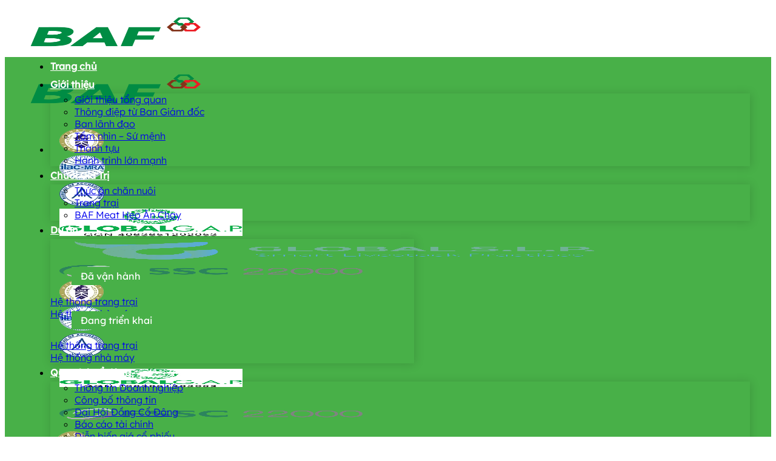

--- FILE ---
content_type: text/html; charset=UTF-8
request_url: https://baf.vn/category/tin-quan-he-co-dong/bao-cao-tai-chinh/bctc-nam/
body_size: 25788
content:
<!DOCTYPE html><html lang="vi-VN" class="loading-site no-js"><head><script data-no-optimize="1">var litespeed_docref=sessionStorage.getItem("litespeed_docref");litespeed_docref&&(Object.defineProperty(document,"referrer",{get:function(){return litespeed_docref}}),sessionStorage.removeItem("litespeed_docref"));</script> <meta charset="UTF-8" /><link rel="profile" href="http://gmpg.org/xfn/11" /><link rel="pingback" href="https://baf.vn/xmlrpc.php" /> <script type="litespeed/javascript">(function(html){html.className=html.className.replace(/\bno-js\b/,'js')})(document.documentElement)</script> <meta name='robots' content='index, follow, max-image-preview:large, max-snippet:-1, max-video-preview:-1' /><link rel="alternate" href="https://baf.vn/category/tin-quan-he-co-dong/bao-cao-tai-chinh/bctc-nam/" hreflang="vi" /><link rel="alternate" href="https://baf.vn/en/category/en-quan-he-co-dong/en-bao-cao-tai-chinh/en-bctc-nam/" hreflang="en" /><meta name="viewport" content="width=device-width, initial-scale=1" /><title>BCTC năm Archives - Công ty Cổ phần Nông nghiệp BAF Việt Nam</title><link rel="canonical" href="https://baf.vn/category/tin-quan-he-co-dong/bao-cao-tai-chinh/bctc-nam/" /><meta property="og:locale" content="vi_VN" /><meta property="og:locale:alternate" content="en_GB" /><meta property="og:type" content="article" /><meta property="og:title" content="BCTC năm Archives - Công ty Cổ phần Nông nghiệp BAF Việt Nam" /><meta property="og:url" content="https://baf.vn/category/tin-quan-he-co-dong/bao-cao-tai-chinh/bctc-nam/" /><meta property="og:site_name" content="Công ty Cổ phần Nông nghiệp BAF Việt Nam" /><meta name="twitter:card" content="summary_large_image" /> <script type="application/ld+json" class="yoast-schema-graph">{"@context":"https://schema.org","@graph":[{"@type":"CollectionPage","@id":"https://baf.vn/category/tin-quan-he-co-dong/bao-cao-tai-chinh/bctc-nam/","url":"https://baf.vn/category/tin-quan-he-co-dong/bao-cao-tai-chinh/bctc-nam/","name":"BCTC năm Archives - Công ty Cổ phần Nông nghiệp BAF Việt Nam","isPartOf":{"@id":"https://baf.vn/#website"},"breadcrumb":{"@id":"https://baf.vn/category/tin-quan-he-co-dong/bao-cao-tai-chinh/bctc-nam/#breadcrumb"},"inLanguage":"vi-VN"},{"@type":"BreadcrumbList","@id":"https://baf.vn/category/tin-quan-he-co-dong/bao-cao-tai-chinh/bctc-nam/#breadcrumb","itemListElement":[{"@type":"ListItem","position":1,"name":"Home","item":"https://baf.vn/"},{"@type":"ListItem","position":2,"name":"Quan hệ cổ đông","item":"https://baf.vn/category/tin-quan-he-co-dong/"},{"@type":"ListItem","position":3,"name":"Báo cáo tài chính","item":"https://baf.vn/category/tin-quan-he-co-dong/bao-cao-tai-chinh/"},{"@type":"ListItem","position":4,"name":"BCTC năm"}]},{"@type":"WebSite","@id":"https://baf.vn/#website","url":"https://baf.vn/","name":"BAF Việt Nam","description":"Công ty Cổ phần Nông nghiệp BAF Việt Nam","potentialAction":[{"@type":"SearchAction","target":{"@type":"EntryPoint","urlTemplate":"https://baf.vn/?s={search_term_string}"},"query-input":{"@type":"PropertyValueSpecification","valueRequired":true,"valueName":"search_term_string"}}],"inLanguage":"vi-VN"}]}</script> <link rel='prefetch' href='https://baf.vn/wp-content/themes/flatsome/assets/js/flatsome.js?ver=e2eddd6c228105dac048' /><link rel='prefetch' href='https://baf.vn/wp-content/themes/flatsome/assets/js/chunk.slider.js?ver=3.20.4' /><link rel='prefetch' href='https://baf.vn/wp-content/themes/flatsome/assets/js/chunk.popups.js?ver=3.20.4' /><link rel='prefetch' href='https://baf.vn/wp-content/themes/flatsome/assets/js/chunk.tooltips.js?ver=3.20.4' /><link rel='prefetch' href='https://baf.vn/wp-content/themes/flatsome/assets/js/woocommerce.js?ver=1c9be63d628ff7c3ff4c' /><link rel="alternate" type="application/rss+xml" title="Công ty Cổ phần Nông nghiệp BAF Việt Nam &raquo; Feed" href="https://baf.vn/feed/" /><link rel="alternate" type="application/rss+xml" title="Công ty Cổ phần Nông nghiệp BAF Việt Nam &raquo; Comments Feed" href="https://baf.vn/comments/feed/" /><link rel="alternate" type="application/rss+xml" title="Công ty Cổ phần Nông nghiệp BAF Việt Nam &raquo; BCTC năm Category Feed" href="https://baf.vn/category/tin-quan-he-co-dong/bao-cao-tai-chinh/bctc-nam/feed/" /><style id='wp-img-auto-sizes-contain-inline-css' type='text/css'>img:is([sizes=auto i],[sizes^="auto," i]){contain-intrinsic-size:3000px 1500px}
/*# sourceURL=wp-img-auto-sizes-contain-inline-css */</style><link data-optimized="2" rel="stylesheet" href="https://baf.vn/wp-content/litespeed/css/d41d8cd98f00b204e9800998ecf8427e.css?ver=1b9ae" /><style id='wp-block-library-inline-css' type='text/css'>:root{--wp-block-synced-color:#7a00df;--wp-block-synced-color--rgb:122,0,223;--wp-bound-block-color:var(--wp-block-synced-color);--wp-editor-canvas-background:#ddd;--wp-admin-theme-color:#007cba;--wp-admin-theme-color--rgb:0,124,186;--wp-admin-theme-color-darker-10:#006ba1;--wp-admin-theme-color-darker-10--rgb:0,107,160.5;--wp-admin-theme-color-darker-20:#005a87;--wp-admin-theme-color-darker-20--rgb:0,90,135;--wp-admin-border-width-focus:2px}@media (min-resolution:192dpi){:root{--wp-admin-border-width-focus:1.5px}}.wp-element-button{cursor:pointer}:root .has-very-light-gray-background-color{background-color:#eee}:root .has-very-dark-gray-background-color{background-color:#313131}:root .has-very-light-gray-color{color:#eee}:root .has-very-dark-gray-color{color:#313131}:root .has-vivid-green-cyan-to-vivid-cyan-blue-gradient-background{background:linear-gradient(135deg,#00d084,#0693e3)}:root .has-purple-crush-gradient-background{background:linear-gradient(135deg,#34e2e4,#4721fb 50%,#ab1dfe)}:root .has-hazy-dawn-gradient-background{background:linear-gradient(135deg,#faaca8,#dad0ec)}:root .has-subdued-olive-gradient-background{background:linear-gradient(135deg,#fafae1,#67a671)}:root .has-atomic-cream-gradient-background{background:linear-gradient(135deg,#fdd79a,#004a59)}:root .has-nightshade-gradient-background{background:linear-gradient(135deg,#330968,#31cdcf)}:root .has-midnight-gradient-background{background:linear-gradient(135deg,#020381,#2874fc)}:root{--wp--preset--font-size--normal:16px;--wp--preset--font-size--huge:42px}.has-regular-font-size{font-size:1em}.has-larger-font-size{font-size:2.625em}.has-normal-font-size{font-size:var(--wp--preset--font-size--normal)}.has-huge-font-size{font-size:var(--wp--preset--font-size--huge)}.has-text-align-center{text-align:center}.has-text-align-left{text-align:left}.has-text-align-right{text-align:right}.has-fit-text{white-space:nowrap!important}#end-resizable-editor-section{display:none}.aligncenter{clear:both}.items-justified-left{justify-content:flex-start}.items-justified-center{justify-content:center}.items-justified-right{justify-content:flex-end}.items-justified-space-between{justify-content:space-between}.screen-reader-text{border:0;clip-path:inset(50%);height:1px;margin:-1px;overflow:hidden;padding:0;position:absolute;width:1px;word-wrap:normal!important}.screen-reader-text:focus{background-color:#ddd;clip-path:none;color:#444;display:block;font-size:1em;height:auto;left:5px;line-height:normal;padding:15px 23px 14px;text-decoration:none;top:5px;width:auto;z-index:100000}html :where(.has-border-color){border-style:solid}html :where([style*=border-top-color]){border-top-style:solid}html :where([style*=border-right-color]){border-right-style:solid}html :where([style*=border-bottom-color]){border-bottom-style:solid}html :where([style*=border-left-color]){border-left-style:solid}html :where([style*=border-width]){border-style:solid}html :where([style*=border-top-width]){border-top-style:solid}html :where([style*=border-right-width]){border-right-style:solid}html :where([style*=border-bottom-width]){border-bottom-style:solid}html :where([style*=border-left-width]){border-left-style:solid}html :where(img[class*=wp-image-]){height:auto;max-width:100%}:where(figure){margin:0 0 1em}html :where(.is-position-sticky){--wp-admin--admin-bar--position-offset:var(--wp-admin--admin-bar--height,0px)}@media screen and (max-width:600px){html :where(.is-position-sticky){--wp-admin--admin-bar--position-offset:0px}}

/*# sourceURL=wp-block-library-inline-css */</style><style id='global-styles-inline-css' type='text/css'>:root{--wp--preset--aspect-ratio--square: 1;--wp--preset--aspect-ratio--4-3: 4/3;--wp--preset--aspect-ratio--3-4: 3/4;--wp--preset--aspect-ratio--3-2: 3/2;--wp--preset--aspect-ratio--2-3: 2/3;--wp--preset--aspect-ratio--16-9: 16/9;--wp--preset--aspect-ratio--9-16: 9/16;--wp--preset--color--black: #000000;--wp--preset--color--cyan-bluish-gray: #abb8c3;--wp--preset--color--white: #ffffff;--wp--preset--color--pale-pink: #f78da7;--wp--preset--color--vivid-red: #cf2e2e;--wp--preset--color--luminous-vivid-orange: #ff6900;--wp--preset--color--luminous-vivid-amber: #fcb900;--wp--preset--color--light-green-cyan: #7bdcb5;--wp--preset--color--vivid-green-cyan: #00d084;--wp--preset--color--pale-cyan-blue: #8ed1fc;--wp--preset--color--vivid-cyan-blue: #0693e3;--wp--preset--color--vivid-purple: #9b51e0;--wp--preset--color--primary: #48b048;--wp--preset--color--secondary: #081a43;--wp--preset--color--success: #81d742;--wp--preset--color--alert: #dd3333;--wp--preset--gradient--vivid-cyan-blue-to-vivid-purple: linear-gradient(135deg,rgb(6,147,227) 0%,rgb(155,81,224) 100%);--wp--preset--gradient--light-green-cyan-to-vivid-green-cyan: linear-gradient(135deg,rgb(122,220,180) 0%,rgb(0,208,130) 100%);--wp--preset--gradient--luminous-vivid-amber-to-luminous-vivid-orange: linear-gradient(135deg,rgb(252,185,0) 0%,rgb(255,105,0) 100%);--wp--preset--gradient--luminous-vivid-orange-to-vivid-red: linear-gradient(135deg,rgb(255,105,0) 0%,rgb(207,46,46) 100%);--wp--preset--gradient--very-light-gray-to-cyan-bluish-gray: linear-gradient(135deg,rgb(238,238,238) 0%,rgb(169,184,195) 100%);--wp--preset--gradient--cool-to-warm-spectrum: linear-gradient(135deg,rgb(74,234,220) 0%,rgb(151,120,209) 20%,rgb(207,42,186) 40%,rgb(238,44,130) 60%,rgb(251,105,98) 80%,rgb(254,248,76) 100%);--wp--preset--gradient--blush-light-purple: linear-gradient(135deg,rgb(255,206,236) 0%,rgb(152,150,240) 100%);--wp--preset--gradient--blush-bordeaux: linear-gradient(135deg,rgb(254,205,165) 0%,rgb(254,45,45) 50%,rgb(107,0,62) 100%);--wp--preset--gradient--luminous-dusk: linear-gradient(135deg,rgb(255,203,112) 0%,rgb(199,81,192) 50%,rgb(65,88,208) 100%);--wp--preset--gradient--pale-ocean: linear-gradient(135deg,rgb(255,245,203) 0%,rgb(182,227,212) 50%,rgb(51,167,181) 100%);--wp--preset--gradient--electric-grass: linear-gradient(135deg,rgb(202,248,128) 0%,rgb(113,206,126) 100%);--wp--preset--gradient--midnight: linear-gradient(135deg,rgb(2,3,129) 0%,rgb(40,116,252) 100%);--wp--preset--font-size--small: 13px;--wp--preset--font-size--medium: 20px;--wp--preset--font-size--large: 36px;--wp--preset--font-size--x-large: 42px;--wp--preset--spacing--20: 0.44rem;--wp--preset--spacing--30: 0.67rem;--wp--preset--spacing--40: 1rem;--wp--preset--spacing--50: 1.5rem;--wp--preset--spacing--60: 2.25rem;--wp--preset--spacing--70: 3.38rem;--wp--preset--spacing--80: 5.06rem;--wp--preset--shadow--natural: 6px 6px 9px rgba(0, 0, 0, 0.2);--wp--preset--shadow--deep: 12px 12px 50px rgba(0, 0, 0, 0.4);--wp--preset--shadow--sharp: 6px 6px 0px rgba(0, 0, 0, 0.2);--wp--preset--shadow--outlined: 6px 6px 0px -3px rgb(255, 255, 255), 6px 6px rgb(0, 0, 0);--wp--preset--shadow--crisp: 6px 6px 0px rgb(0, 0, 0);}:where(body) { margin: 0; }.wp-site-blocks > .alignleft { float: left; margin-right: 2em; }.wp-site-blocks > .alignright { float: right; margin-left: 2em; }.wp-site-blocks > .aligncenter { justify-content: center; margin-left: auto; margin-right: auto; }:where(.is-layout-flex){gap: 0.5em;}:where(.is-layout-grid){gap: 0.5em;}.is-layout-flow > .alignleft{float: left;margin-inline-start: 0;margin-inline-end: 2em;}.is-layout-flow > .alignright{float: right;margin-inline-start: 2em;margin-inline-end: 0;}.is-layout-flow > .aligncenter{margin-left: auto !important;margin-right: auto !important;}.is-layout-constrained > .alignleft{float: left;margin-inline-start: 0;margin-inline-end: 2em;}.is-layout-constrained > .alignright{float: right;margin-inline-start: 2em;margin-inline-end: 0;}.is-layout-constrained > .aligncenter{margin-left: auto !important;margin-right: auto !important;}.is-layout-constrained > :where(:not(.alignleft):not(.alignright):not(.alignfull)){margin-left: auto !important;margin-right: auto !important;}body .is-layout-flex{display: flex;}.is-layout-flex{flex-wrap: wrap;align-items: center;}.is-layout-flex > :is(*, div){margin: 0;}body .is-layout-grid{display: grid;}.is-layout-grid > :is(*, div){margin: 0;}body{padding-top: 0px;padding-right: 0px;padding-bottom: 0px;padding-left: 0px;}a:where(:not(.wp-element-button)){text-decoration: none;}:root :where(.wp-element-button, .wp-block-button__link){background-color: #32373c;border-width: 0;color: #fff;font-family: inherit;font-size: inherit;font-style: inherit;font-weight: inherit;letter-spacing: inherit;line-height: inherit;padding-top: calc(0.667em + 2px);padding-right: calc(1.333em + 2px);padding-bottom: calc(0.667em + 2px);padding-left: calc(1.333em + 2px);text-decoration: none;text-transform: inherit;}.has-black-color{color: var(--wp--preset--color--black) !important;}.has-cyan-bluish-gray-color{color: var(--wp--preset--color--cyan-bluish-gray) !important;}.has-white-color{color: var(--wp--preset--color--white) !important;}.has-pale-pink-color{color: var(--wp--preset--color--pale-pink) !important;}.has-vivid-red-color{color: var(--wp--preset--color--vivid-red) !important;}.has-luminous-vivid-orange-color{color: var(--wp--preset--color--luminous-vivid-orange) !important;}.has-luminous-vivid-amber-color{color: var(--wp--preset--color--luminous-vivid-amber) !important;}.has-light-green-cyan-color{color: var(--wp--preset--color--light-green-cyan) !important;}.has-vivid-green-cyan-color{color: var(--wp--preset--color--vivid-green-cyan) !important;}.has-pale-cyan-blue-color{color: var(--wp--preset--color--pale-cyan-blue) !important;}.has-vivid-cyan-blue-color{color: var(--wp--preset--color--vivid-cyan-blue) !important;}.has-vivid-purple-color{color: var(--wp--preset--color--vivid-purple) !important;}.has-primary-color{color: var(--wp--preset--color--primary) !important;}.has-secondary-color{color: var(--wp--preset--color--secondary) !important;}.has-success-color{color: var(--wp--preset--color--success) !important;}.has-alert-color{color: var(--wp--preset--color--alert) !important;}.has-black-background-color{background-color: var(--wp--preset--color--black) !important;}.has-cyan-bluish-gray-background-color{background-color: var(--wp--preset--color--cyan-bluish-gray) !important;}.has-white-background-color{background-color: var(--wp--preset--color--white) !important;}.has-pale-pink-background-color{background-color: var(--wp--preset--color--pale-pink) !important;}.has-vivid-red-background-color{background-color: var(--wp--preset--color--vivid-red) !important;}.has-luminous-vivid-orange-background-color{background-color: var(--wp--preset--color--luminous-vivid-orange) !important;}.has-luminous-vivid-amber-background-color{background-color: var(--wp--preset--color--luminous-vivid-amber) !important;}.has-light-green-cyan-background-color{background-color: var(--wp--preset--color--light-green-cyan) !important;}.has-vivid-green-cyan-background-color{background-color: var(--wp--preset--color--vivid-green-cyan) !important;}.has-pale-cyan-blue-background-color{background-color: var(--wp--preset--color--pale-cyan-blue) !important;}.has-vivid-cyan-blue-background-color{background-color: var(--wp--preset--color--vivid-cyan-blue) !important;}.has-vivid-purple-background-color{background-color: var(--wp--preset--color--vivid-purple) !important;}.has-primary-background-color{background-color: var(--wp--preset--color--primary) !important;}.has-secondary-background-color{background-color: var(--wp--preset--color--secondary) !important;}.has-success-background-color{background-color: var(--wp--preset--color--success) !important;}.has-alert-background-color{background-color: var(--wp--preset--color--alert) !important;}.has-black-border-color{border-color: var(--wp--preset--color--black) !important;}.has-cyan-bluish-gray-border-color{border-color: var(--wp--preset--color--cyan-bluish-gray) !important;}.has-white-border-color{border-color: var(--wp--preset--color--white) !important;}.has-pale-pink-border-color{border-color: var(--wp--preset--color--pale-pink) !important;}.has-vivid-red-border-color{border-color: var(--wp--preset--color--vivid-red) !important;}.has-luminous-vivid-orange-border-color{border-color: var(--wp--preset--color--luminous-vivid-orange) !important;}.has-luminous-vivid-amber-border-color{border-color: var(--wp--preset--color--luminous-vivid-amber) !important;}.has-light-green-cyan-border-color{border-color: var(--wp--preset--color--light-green-cyan) !important;}.has-vivid-green-cyan-border-color{border-color: var(--wp--preset--color--vivid-green-cyan) !important;}.has-pale-cyan-blue-border-color{border-color: var(--wp--preset--color--pale-cyan-blue) !important;}.has-vivid-cyan-blue-border-color{border-color: var(--wp--preset--color--vivid-cyan-blue) !important;}.has-vivid-purple-border-color{border-color: var(--wp--preset--color--vivid-purple) !important;}.has-primary-border-color{border-color: var(--wp--preset--color--primary) !important;}.has-secondary-border-color{border-color: var(--wp--preset--color--secondary) !important;}.has-success-border-color{border-color: var(--wp--preset--color--success) !important;}.has-alert-border-color{border-color: var(--wp--preset--color--alert) !important;}.has-vivid-cyan-blue-to-vivid-purple-gradient-background{background: var(--wp--preset--gradient--vivid-cyan-blue-to-vivid-purple) !important;}.has-light-green-cyan-to-vivid-green-cyan-gradient-background{background: var(--wp--preset--gradient--light-green-cyan-to-vivid-green-cyan) !important;}.has-luminous-vivid-amber-to-luminous-vivid-orange-gradient-background{background: var(--wp--preset--gradient--luminous-vivid-amber-to-luminous-vivid-orange) !important;}.has-luminous-vivid-orange-to-vivid-red-gradient-background{background: var(--wp--preset--gradient--luminous-vivid-orange-to-vivid-red) !important;}.has-very-light-gray-to-cyan-bluish-gray-gradient-background{background: var(--wp--preset--gradient--very-light-gray-to-cyan-bluish-gray) !important;}.has-cool-to-warm-spectrum-gradient-background{background: var(--wp--preset--gradient--cool-to-warm-spectrum) !important;}.has-blush-light-purple-gradient-background{background: var(--wp--preset--gradient--blush-light-purple) !important;}.has-blush-bordeaux-gradient-background{background: var(--wp--preset--gradient--blush-bordeaux) !important;}.has-luminous-dusk-gradient-background{background: var(--wp--preset--gradient--luminous-dusk) !important;}.has-pale-ocean-gradient-background{background: var(--wp--preset--gradient--pale-ocean) !important;}.has-electric-grass-gradient-background{background: var(--wp--preset--gradient--electric-grass) !important;}.has-midnight-gradient-background{background: var(--wp--preset--gradient--midnight) !important;}.has-small-font-size{font-size: var(--wp--preset--font-size--small) !important;}.has-medium-font-size{font-size: var(--wp--preset--font-size--medium) !important;}.has-large-font-size{font-size: var(--wp--preset--font-size--large) !important;}.has-x-large-font-size{font-size: var(--wp--preset--font-size--x-large) !important;}
/*# sourceURL=global-styles-inline-css */</style><style id='woocommerce-inline-inline-css' type='text/css'>.woocommerce form .form-row .required { visibility: visible; }
/*# sourceURL=woocommerce-inline-inline-css */</style><style id='flatsome-main-inline-css' type='text/css'>@font-face {
				font-family: "fl-icons";
				font-display: block;
				src: url(https://baf.vn/wp-content/themes/flatsome/assets/css/icons/fl-icons.eot?v=3.20.4);
				src:
					url(https://baf.vn/wp-content/themes/flatsome/assets/css/icons/fl-icons.eot#iefix?v=3.20.4) format("embedded-opentype"),
					url(https://baf.vn/wp-content/themes/flatsome/assets/css/icons/fl-icons.woff2?v=3.20.4) format("woff2"),
					url(https://baf.vn/wp-content/themes/flatsome/assets/css/icons/fl-icons.ttf?v=3.20.4) format("truetype"),
					url(https://baf.vn/wp-content/themes/flatsome/assets/css/icons/fl-icons.woff?v=3.20.4) format("woff"),
					url(https://baf.vn/wp-content/themes/flatsome/assets/css/icons/fl-icons.svg?v=3.20.4#fl-icons) format("svg");
			}
/*# sourceURL=flatsome-main-inline-css */</style> <script type="litespeed/javascript" data-src="https://baf.vn/wp-includes/js/jquery/jquery.min.js" id="jquery-core-js"></script> <script id="wc-add-to-cart-js-extra" type="litespeed/javascript">var wc_add_to_cart_params={"ajax_url":"/wp-admin/admin-ajax.php","wc_ajax_url":"/?wc-ajax=%%endpoint%%","i18n_view_cart":"View cart","cart_url":"https://baf.vn/gio-hang/","is_cart":"","cart_redirect_after_add":"no"}</script> <link rel="https://api.w.org/" href="https://baf.vn/wp-json/" /><link rel="alternate" title="JSON" type="application/json" href="https://baf.vn/wp-json/wp/v2/categories/89" /><link rel="EditURI" type="application/rsd+xml" title="RSD" href="https://baf.vn/xmlrpc.php?rsd" /><meta name="generator" content="WordPress 6.9" /><meta name="generator" content="WooCommerce 10.3.7" />
<noscript><style>.woocommerce-product-gallery{ opacity: 1 !important; }</style></noscript><link rel="icon" href="https://baf.vn/wp-content/uploads/2021/09/favicon-100x100.png" sizes="32x32" /><link rel="icon" href="https://baf.vn/wp-content/uploads/2021/09/favicon-300x300.png" sizes="192x192" /><link rel="apple-touch-icon" href="https://baf.vn/wp-content/uploads/2021/09/favicon-300x300.png" /><meta name="msapplication-TileImage" content="https://baf.vn/wp-content/uploads/2021/09/favicon-300x300.png" /><style id="custom-css" type="text/css">:root {--primary-color: #48b048;--fs-color-primary: #48b048;--fs-color-secondary: #081a43;--fs-color-success: #81d742;--fs-color-alert: #dd3333;--fs-color-base: #242424;--fs-experimental-link-color: #48b048;--fs-experimental-link-color-hover: #111;}.tooltipster-base {--tooltip-color: #fff;--tooltip-bg-color: #000;}.off-canvas-right .mfp-content, .off-canvas-left .mfp-content {--drawer-width: 300px;}.off-canvas .mfp-content.off-canvas-cart {--drawer-width: 360px;}.container-width, .full-width .ubermenu-nav, .container, .row{max-width: 1270px}.row.row-collapse{max-width: 1240px}.row.row-small{max-width: 1262.5px}.row.row-large{max-width: 1300px}.header-main{height: 70px}#logo img{max-height: 70px}#logo{width:100px;}#logo img{padding:10px 0;}.header-bottom{min-height: 40px}.header-top{min-height: 30px}.transparent .header-main{height: 90px}.transparent #logo img{max-height: 90px}.has-transparent + .page-title:first-of-type,.has-transparent + #main > .page-title,.has-transparent + #main > div > .page-title,.has-transparent + #main .page-header-wrapper:first-of-type .page-title{padding-top: 140px;}.header.show-on-scroll,.stuck .header-main{height:70px!important}.stuck #logo img{max-height: 70px!important}.header-bg-color {background-color: #ffffff}.header-bottom {background-color: #48b048}.header-main .nav > li > a{line-height: 40px }.stuck .header-main .nav > li > a{line-height: 30px }.header-bottom-nav > li > a{line-height: 30px }@media (max-width: 549px) {.header-main{height: 60px}#logo img{max-height: 60px}}.nav-dropdown{font-size:100%}h1,h2,h3,h4,h5,h6,.heading-font{color: #1e1e1e;}body{font-size: 100%;}@media screen and (max-width: 549px){body{font-size: 100%;}}body{font-family: Lexend, sans-serif;}body {font-weight: 300;font-style: normal;}.nav > li > a {font-family: Lexend, sans-serif;}.mobile-sidebar-levels-2 .nav > li > ul > li > a {font-family: Lexend, sans-serif;}.nav > li > a,.mobile-sidebar-levels-2 .nav > li > ul > li > a {font-weight: 400;font-style: normal;}h1,h2,h3,h4,h5,h6,.heading-font, .off-canvas-center .nav-sidebar.nav-vertical > li > a{font-family: "Lexend Deca", sans-serif;}h1,h2,h3,h4,h5,h6,.heading-font,.banner h1,.banner h2 {font-weight: 400;font-style: normal;}.alt-font{font-family: "Lexend Exa", sans-serif;}.alt-font {font-weight: 400!important;font-style: normal!important;}.breadcrumbs{text-transform: none;}button,.button{text-transform: none;}.nav > li > a, .links > li > a{text-transform: none;}.section-title span{text-transform: none;}h3.widget-title,span.widget-title{text-transform: none;}.header:not(.transparent) .header-bottom-nav.nav > li > a{color: #ffffff;}.header:not(.transparent) .header-bottom-nav.nav > li > a:hover,.header:not(.transparent) .header-bottom-nav.nav > li.active > a,.header:not(.transparent) .header-bottom-nav.nav > li.current > a,.header:not(.transparent) .header-bottom-nav.nav > li > a.active,.header:not(.transparent) .header-bottom-nav.nav > li > a.current{color: #ffffff;}.header-bottom-nav.nav-line-bottom > li > a:before,.header-bottom-nav.nav-line-grow > li > a:before,.header-bottom-nav.nav-line > li > a:before,.header-bottom-nav.nav-box > li > a:hover,.header-bottom-nav.nav-box > li.active > a,.header-bottom-nav.nav-pills > li > a:hover,.header-bottom-nav.nav-pills > li.active > a{color:#FFF!important;background-color: #ffffff;}.is-divider{background-color: #48b048;}@media screen and (min-width: 550px){.products .box-vertical .box-image{min-width: 300px!important;width: 300px!important;}}.nav-vertical-fly-out > li + li {border-top-width: 1px; border-top-style: solid;}/* Custom CSS */.off-canvas-left.dark .mfp-content {background-color: #48b048;}.nav-dropdown.nav-dropdown-bold>li>a {border-radius: 0px;}.header-language-dropdown a{font-size: 0.9em !important;font-weight: 400 !important;}.box-text, p {font-size: 1em;}.container {padding-left: 35px;padding-right: 35px;}#main .page-wrapper {padding-top: 50px;} .button, input[type=submit], input[type=reset], input[type=button]{font-weight: 500;}.nav > li > a{font-weight: 600;}.shostvn-button {padding: 5px 40px;font-size: 1rem;background-image: linear-gradient(98deg,#48b048 0%,#2d9f2d 100%);box-shadow: 0px 3px 25px 0px #48b04878;}.shostvn-icon-box-lanh-dao{align-items: center;}.shostvn-banner-bg-1{background-color: transparent;background-image: linear-gradient(113deg,rgba(8,26,67,.9) 0%,rgba(7,18,48,.9) 100%);}.circle img{border-radius: 0px !important}h1, h2, h3{font-weight: 600 !important;}.shostvn-banner-bg-2{background-color: transparent;background-image: linear-gradient(113deg,#081a43 0%,#04132b 100%);}.shostvn-banner-bg-3{background-color: transparent;background-image: linear-gradient(180deg,#fff 0%,#f6f6f6 100%);}.shostvn-banner-bg-4{background-color: transparent;background-image: linear-gradient(180deg,#f6f6f6 0%,#fff 100%);}.shostvn-banner-bg-5{background-color: transparent;background-image: linear-gradient(0deg,#fff 0%,#f6f6f6 100%);}.count-up{font-size: 55px;font-weight: 600;line-height: 1.5em;letter-spacing: -1px;}.absolute-footer.dark, .mfp-counter {display: none;}.mfp-title {font-size: 1em;text-align: center;}.baf_menu .accordion-title {border: 0px solid #48aa10;}.baf_menu span {font-weight: bold;}.nav-dropdown-has-border .nav-dropdown {border: none!important;box-shadow: 1px 1px 15px rgb(0 0 0 / 15%);}.nav-dropdown-has-arrow.nav-dropdown-has-border li.has-dropdown:before {border-bottom-color: #ddd0;}.nav-dropdown {min-width: 300px;}.nav>li>a {color: rgba(17,17,17,.85);}.nav>li>a>i{margin-left: 10px;}.shostvn-icon-contact{background: linear-gradient(to top, #2c7900, #4fb814);-webkit-background-clip: text;-webkit-text-fill-color: transparent;margin-right: 8px;}.accordion-title{border: 1px solid #48aa10;margin-bottom: 5px;}.section-title a {font-size: 0.8em;font-weight: 400;}.blog-wrapper{padding-top: 60px;}.shostvn-table td {border: 1px solid rgb(255 255 255 / 28%);padding: 5px 10px;}.shostvn-table-light td {border: 1px solid #ececec;padding: 5px 10px;}.shostvn-col-gioi-thieu{max-width: 20% !important;}.shostvn-tab .nav-pills>li>a{border-radius: 0px;}.shostvn-tab .nav-pills > li.active > a{background-color: #48b048;box-shadow: 0 3px 6px -4px rgb(0 0 0 / 16%), 0 3px 6px rgb(0 0 0 / 23%);}.shostvn-tab .nav-pills > li > a{background-color: #fff;}.shostvn-tab .nav-pills>li.active>a:after {content: "";border-top: 10px solid #48b048;border-right: 10px solid transparent;border-bottom: 10px solid transparent;border-left: 10px solid transparent;position: absolute;top: 100%;left: 50%;margin-left: -10px;margin-top: -2px;}.img-circle img {border-radius: 50%;}.button.secondary:not(.is-outline){background-color: #009933;}.text-align-justify p, .text-align-justify li, .text-align-justify spam, .text-align-justify div, .single-page p{text-align: justify;}.header-bottom .header-language-dropdown{background-color: #fff;padding: 0 25px;}.header-bottom .header-language-dropdown> a{color: #242424 !important;}.btn-xem-them {margin-top: 0em !important;}.box-push .box-text {min-height: 130px;}.wpcf7-submit{text-transform: initial !important;}.has-icon-bg .icon .icon-inner{border-radius: 0px;}.badge.post-date {top: 0%;right: 0;left: auto;}.entry-meta .byline, .icon-pdf, .post_comments{display: none;}.post-title a{color: #1e1e1e;}.post-title a:hover{color: #48b048;}.overlay-icon {background-color: #48b048;}.baf-logo-image{padding-right: 5px;padding-bottom: 5px;}.baf_logo img{height: 70px !important;}.box-bounce .box-text{background-color: #fff;min-height: 200px;}.baf-menu .section-title span{background-color: #48b048;padding: 5px 15px;}.baf-banner-homepage .section-bg-overlay{background-image: linear-gradient(to right, rgb(44 44 44 / 52%), rgb(6 6 6 / 0%) 70%);}.off-canvas-right .mfp-content{box-shadow: none;}.baf-col-5 .large-3{max-width: 20%;-ms-flex-preferred-size: 20%;flex-basis: 20%;}.baf-col-5 .box-text{min-height: 200px;}.baf-menu-footer .ux-menu-link__link{min-height: 1.5em;}.accordion-title.active{background-color: rgb(0 0 0 / 0%);}.container-width {max-width: 1300px;}.header-inner .flex-left{margin: 0 0 0 auto;}.header-inner .flex-right {margin-left: initial;}li.has-dropdown.header-language-dropdown{display:none}li.html.custom.html_topbar_left a{ display: contents; }.off-canvas-right .mfp-content{width: 350px;}/** Polylang Switch **/ul.pll-switch-inline {display: flex;}ul.pll-switch-inline li {display: inline-flex;margin-bottom:0;}ul.pll-switch-inline li:first-child {margin-right: 10px;}ul.pll-switch-inline li img{width: 25px;}.pll-text-dark li a{color: #000;}.pll-text-light li a{color: #fff;}.baf-description-home {min-height: 285px;}.baf-tab-product .nav-size-xlarge>li>a {font-size: 1.3em;}.baf-tab-product .nav-pills > li.active > a {padding: 0 40px;}.my-column-class {background-image: url('https://baf.vn/wp-content/uploads/2025/03/1-02.png');background-size: cover;background-position: center;}.remove-paddingbottom {padding: 0px !important;margin: 0px 0px -80px 0px !important}/* Custom CSS Tablet */@media (max-width: 849px){.container {padding-left: 25px;padding-right: 25px;}.mobile-nav .section, .row .section {padding-left: 30px;padding-right: 10px;}.logo-left .logo {margin-right: 0px;}.polylang_langswitcher li {margin-left: 0.1em !important;}.medium-logo-left .flex-left {flex: unset;}}/* Custom CSS Mobile */@media (max-width: 549px){.nav>li>a {font-size: 1em;}.count-up {font-size: 40px;}.shostvn-col-gioi-thieu{max-width: 100%!important;}.container {padding-left: 15px;padding-right: 15px;}.block-download{padding-left: 5px;hmin-height: 125px;}.baf-slider-hoat-dong .is-xlarge {font-size: 1.2em;}.baf_logo img {height: 50px !important;}.off-canvas-right .mfp-content{margin-top: 59px;}.off-canvas .nav-vertical>li>a {padding-top: 5px;padding-bottom: 5px;}.nav-vertical li li.menu-item-has-children>a {text-transform: inherit;font-size: 1em;font-weight: 500;}.nav:not(.nav-slide) .active>.children {padding-bottom: 0px;}.baf-col-5 .large-3{max-width: 100%;-ms-flex-preferred-size: 20%;flex-basis: 100%;}.baf-icon-header-mobile .ux-logo-link {padding: 0px !important;}.baf-icon-header-mobile .ux-logo{width: 0px !important;}}.label-new.menu-item > a:after{content:"New";}.label-hot.menu-item > a:after{content:"Hot";}.label-sale.menu-item > a:after{content:"Sale";}.label-popular.menu-item > a:after{content:"Popular";}</style><style id="kirki-inline-styles">/* vietnamese */
@font-face {
  font-family: 'Lexend Deca';
  font-style: normal;
  font-weight: 400;
  font-display: swap;
  src: url(https://baf.vn/wp-content/fonts/lexend-deca/K2FifZFYk-dHSE0UPPuwQ7CrD94i-NCKm-U48M1wpBnDmLM.woff2) format('woff2');
  unicode-range: U+0102-0103, U+0110-0111, U+0128-0129, U+0168-0169, U+01A0-01A1, U+01AF-01B0, U+0300-0301, U+0303-0304, U+0308-0309, U+0323, U+0329, U+1EA0-1EF9, U+20AB;
}
/* latin-ext */
@font-face {
  font-family: 'Lexend Deca';
  font-style: normal;
  font-weight: 400;
  font-display: swap;
  src: url(https://baf.vn/wp-content/fonts/lexend-deca/K2FifZFYk-dHSE0UPPuwQ7CrD94i-NCKm-U48M1wpRnDmLM.woff2) format('woff2');
  unicode-range: U+0100-02BA, U+02BD-02C5, U+02C7-02CC, U+02CE-02D7, U+02DD-02FF, U+0304, U+0308, U+0329, U+1D00-1DBF, U+1E00-1E9F, U+1EF2-1EFF, U+2020, U+20A0-20AB, U+20AD-20C0, U+2113, U+2C60-2C7F, U+A720-A7FF;
}
/* latin */
@font-face {
  font-family: 'Lexend Deca';
  font-style: normal;
  font-weight: 400;
  font-display: swap;
  src: url(https://baf.vn/wp-content/fonts/lexend-deca/K2FifZFYk-dHSE0UPPuwQ7CrD94i-NCKm-U48M1wqxnD.woff2) format('woff2');
  unicode-range: U+0000-00FF, U+0131, U+0152-0153, U+02BB-02BC, U+02C6, U+02DA, U+02DC, U+0304, U+0308, U+0329, U+2000-206F, U+20AC, U+2122, U+2191, U+2193, U+2212, U+2215, U+FEFF, U+FFFD;
}/* vietnamese */
@font-face {
  font-family: 'Lexend';
  font-style: normal;
  font-weight: 300;
  font-display: swap;
  src: url(https://baf.vn/wp-content/fonts/lexend/wlpwgwvFAVdoq2_v9KQU4Wc.woff2) format('woff2');
  unicode-range: U+0102-0103, U+0110-0111, U+0128-0129, U+0168-0169, U+01A0-01A1, U+01AF-01B0, U+0300-0301, U+0303-0304, U+0308-0309, U+0323, U+0329, U+1EA0-1EF9, U+20AB;
}
/* latin-ext */
@font-face {
  font-family: 'Lexend';
  font-style: normal;
  font-weight: 300;
  font-display: swap;
  src: url(https://baf.vn/wp-content/fonts/lexend/wlpwgwvFAVdoq2_v9aQU4Wc.woff2) format('woff2');
  unicode-range: U+0100-02BA, U+02BD-02C5, U+02C7-02CC, U+02CE-02D7, U+02DD-02FF, U+0304, U+0308, U+0329, U+1D00-1DBF, U+1E00-1E9F, U+1EF2-1EFF, U+2020, U+20A0-20AB, U+20AD-20C0, U+2113, U+2C60-2C7F, U+A720-A7FF;
}
/* latin */
@font-face {
  font-family: 'Lexend';
  font-style: normal;
  font-weight: 300;
  font-display: swap;
  src: url(https://baf.vn/wp-content/fonts/lexend/wlpwgwvFAVdoq2_v-6QU.woff2) format('woff2');
  unicode-range: U+0000-00FF, U+0131, U+0152-0153, U+02BB-02BC, U+02C6, U+02DA, U+02DC, U+0304, U+0308, U+0329, U+2000-206F, U+20AC, U+2122, U+2191, U+2193, U+2212, U+2215, U+FEFF, U+FFFD;
}
/* vietnamese */
@font-face {
  font-family: 'Lexend';
  font-style: normal;
  font-weight: 400;
  font-display: swap;
  src: url(https://baf.vn/wp-content/fonts/lexend/wlpwgwvFAVdoq2_v9KQU4Wc.woff2) format('woff2');
  unicode-range: U+0102-0103, U+0110-0111, U+0128-0129, U+0168-0169, U+01A0-01A1, U+01AF-01B0, U+0300-0301, U+0303-0304, U+0308-0309, U+0323, U+0329, U+1EA0-1EF9, U+20AB;
}
/* latin-ext */
@font-face {
  font-family: 'Lexend';
  font-style: normal;
  font-weight: 400;
  font-display: swap;
  src: url(https://baf.vn/wp-content/fonts/lexend/wlpwgwvFAVdoq2_v9aQU4Wc.woff2) format('woff2');
  unicode-range: U+0100-02BA, U+02BD-02C5, U+02C7-02CC, U+02CE-02D7, U+02DD-02FF, U+0304, U+0308, U+0329, U+1D00-1DBF, U+1E00-1E9F, U+1EF2-1EFF, U+2020, U+20A0-20AB, U+20AD-20C0, U+2113, U+2C60-2C7F, U+A720-A7FF;
}
/* latin */
@font-face {
  font-family: 'Lexend';
  font-style: normal;
  font-weight: 400;
  font-display: swap;
  src: url(https://baf.vn/wp-content/fonts/lexend/wlpwgwvFAVdoq2_v-6QU.woff2) format('woff2');
  unicode-range: U+0000-00FF, U+0131, U+0152-0153, U+02BB-02BC, U+02C6, U+02DA, U+02DC, U+0304, U+0308, U+0329, U+2000-206F, U+20AC, U+2122, U+2191, U+2193, U+2212, U+2215, U+FEFF, U+FFFD;
}/* vietnamese */
@font-face {
  font-family: 'Lexend Exa';
  font-style: normal;
  font-weight: 400;
  font-display: swap;
  src: url(https://baf.vn/wp-content/fonts/lexend-exa/UMBCrPdOoHOnxExyjdBeQCH18mulUxBvI9r7TpbPFp4xRg.woff2) format('woff2');
  unicode-range: U+0102-0103, U+0110-0111, U+0128-0129, U+0168-0169, U+01A0-01A1, U+01AF-01B0, U+0300-0301, U+0303-0304, U+0308-0309, U+0323, U+0329, U+1EA0-1EF9, U+20AB;
}
/* latin-ext */
@font-face {
  font-family: 'Lexend Exa';
  font-style: normal;
  font-weight: 400;
  font-display: swap;
  src: url(https://baf.vn/wp-content/fonts/lexend-exa/UMBCrPdOoHOnxExyjdBeQCH18mulUxBvI9r7TpbOFp4xRg.woff2) format('woff2');
  unicode-range: U+0100-02BA, U+02BD-02C5, U+02C7-02CC, U+02CE-02D7, U+02DD-02FF, U+0304, U+0308, U+0329, U+1D00-1DBF, U+1E00-1E9F, U+1EF2-1EFF, U+2020, U+20A0-20AB, U+20AD-20C0, U+2113, U+2C60-2C7F, U+A720-A7FF;
}
/* latin */
@font-face {
  font-family: 'Lexend Exa';
  font-style: normal;
  font-weight: 400;
  font-display: swap;
  src: url(https://baf.vn/wp-content/fonts/lexend-exa/UMBCrPdOoHOnxExyjdBeQCH18mulUxBvI9r7TpbAFp4.woff2) format('woff2');
  unicode-range: U+0000-00FF, U+0131, U+0152-0153, U+02BB-02BC, U+02C6, U+02DA, U+02DC, U+0304, U+0308, U+0329, U+2000-206F, U+20AC, U+2122, U+2191, U+2193, U+2212, U+2215, U+FEFF, U+FFFD;
}</style></head><body class="archive category category-bctc-nam category-89 wp-theme-flatsome wp-child-theme-flatsome-child theme-flatsome woocommerce-no-js lightbox nav-dropdown-has-arrow nav-dropdown-has-shadow nav-dropdown-has-border"><a class="skip-link screen-reader-text" href="#main">Skip to content</a><div id="wrapper"><header id="header" class="header header-full-width has-sticky sticky-jump"><div class="header-wrapper"><div id="masthead" class="header-main "><div class="header-inner flex-row container logo-left medium-logo-left" role="navigation"><div id="logo" class="flex-col logo"><a href="https://baf.vn/" title="Công ty Cổ phần Nông nghiệp BAF Việt Nam - Công ty Cổ phần Nông nghiệp BAF Việt Nam" rel="home">
<img data-lazyloaded="1" src="[data-uri]" width="296" height="150" data-src="https://baf.vn/wp-content/uploads/2024/08/Logo-BAF.png" class="header_logo header-logo" alt="Công ty Cổ phần Nông nghiệp BAF Việt Nam"/><img data-lazyloaded="1" src="[data-uri]"  width="296" height="150" data-src="https://baf.vn/wp-content/uploads/2024/08/Logo-BAF.png" class="header-logo-dark" alt="Công ty Cổ phần Nông nghiệp BAF Việt Nam"/></a></div><div class="flex-col show-for-medium flex-left"><ul class="mobile-nav nav nav-left "></ul></div><div class="flex-col hide-for-medium flex-left
flex-grow"><ul class="header-nav header-nav-main nav nav-left  nav-size-large nav-spacing-large" ><li class="header-block"><div class="header-block-block-2"><div class="row row-collapse row-full-width align-middle align-right baf-icon-header-mobile"  id="row-586342010"><div id="col-1228791714" class="col hide-for-medium medium-11 small-10 large-8"  ><div class="col-inner text-right"  ><div class="ux-logo has-hover align-middle ux_logo inline-block" style="max-width: 100%!important; width: 70px!important"><a class="ux-logo-link block image-" title="" target="_blank" rel="noopener" href="/wp-content/uploads/2026/01/19.-VietGAP-cac-trai-02.07.2026.pdf" style="padding: 15px;"><img data-lazyloaded="1" src="[data-uri]" width="73" height="73" data-src="https://baf.vn/wp-content/uploads/2021/09/icon-vietgap.png.webp" title="" alt="" class="ux-logo-image block" style="height:40px;" /></a></div><div class="ux-logo has-hover align-middle ux_logo inline-block" style="max-width: 100%!important; width: 70px!important"><a class="ux-logo-link block image-" title="" target="_blank" rel="noopener" href="/wp-content/uploads/2022/01/baf-chung-nhan-ilac-mra-vilas-943.pdf" style="padding: 15px;"><img data-lazyloaded="1" src="[data-uri]" width="75" height="75" data-src="https://baf.vn/wp-content/uploads/2021/09/icon-ilac.png.webp" title="" alt="" class="ux-logo-image block" style="height:40px;" /></a></div><div class="ux-logo has-hover align-middle ux_logo inline-block" style="max-width: 100%!important; width: 69.466666666667px!important"><a class="ux-logo-link block image-" title="" target="_blank" rel="noopener" href="/wp-content/uploads/2022/01/baf-chung-nhan-ilac-mra-vilas-943.pdf" style="padding: 15px;"><img data-lazyloaded="1" src="[data-uri]" width="74" height="75" data-src="https://baf.vn/wp-content/uploads/2021/09/icon-vilac.png.webp" title="" alt="" class="ux-logo-image block" style="height:40px;" /></a></div><div class="ux-logo has-hover align-middle ux_logo inline-block" style="max-width: 100%!important; width: 110.89285714286px!important"><a class="ux-logo-link block image-" title="" target="_blank" rel="noopener" href="/wp-content/uploads/2023/06/Chung-nhan-GLOBALGAP.pdf" style="padding: 15px;"><img data-lazyloaded="1" src="[data-uri]" width="302" height="168" data-src="https://baf.vn/wp-content/uploads/2023/06/LOGO-GLOBALGRAB-01-01.jpg" title="" alt="" class="ux-logo-image block" style="height:45px;" /></a></div><div class="ux-logo has-hover align-middle ux_logo inline-block" style="max-width: 100%!important; width: 150px!important"><a class="ux-logo-link block image-" title="" target="_blank" rel="noopener" href="https://baf.vn/wp-content/uploads/2025/09/BAF-VIET-NAM-GLOBAL-S.L.P-IA-24544710-V1_1.pdf" style="padding: 15px;"><img data-lazyloaded="1" src="[data-uri]" width="900" height="300" data-src="https://baf.vn/wp-content/uploads/2025/07/id_HTbqezB_logos.png" title="" alt="" class="ux-logo-image block" style="height:40px;" /></a></div><div class="ux-logo has-hover align-middle ux_logo inline-block" style="max-width: 100%!important; width: 138.69565217391px!important"><a class="ux-logo-link block image-" title="" target="_blank" rel="noopener" href="/wp-content/uploads/2025/03/ChungNhanFSSC.pdf" style="padding: 15px;"><img data-lazyloaded="1" src="[data-uri]" width="500" height="92" data-src="https://baf.vn/wp-content/uploads/2023/04/fssc-22000.png" title="" alt="" class="ux-logo-image block" style="height:20px;" /></a></div></div></div><div id="col-349882827" class="col show-for-medium hide-for-small medium-11 small-10 large-8"  ><div class="col-inner text-right"  ><div class="ux-logo has-hover align-middle ux_logo inline-block" style="max-width: 100%!important; width: 70px!important"><a class="ux-logo-link block image-" title="" href="/wp-content/uploads/2022/01/baf-chung-nhan-vietgap.pdf" style="padding: 15px;"><img data-lazyloaded="1" src="[data-uri]" width="73" height="73" data-src="https://baf.vn/wp-content/uploads/2021/09/icon-vietgap.png.webp" title="" alt="" class="ux-logo-image block" style="height:40px;" /></a></div><div class="ux-logo has-hover align-middle ux_logo inline-block" style="max-width: 100%!important; width: 70px!important"><a class="ux-logo-link block image-" title="" href="/wp-content/uploads/2022/01/baf-chung-nhan-ilac-mra-vilas-943.pdf" style="padding: 15px;"><img data-lazyloaded="1" src="[data-uri]" width="75" height="75" data-src="https://baf.vn/wp-content/uploads/2021/09/icon-ilac.png.webp" title="" alt="" class="ux-logo-image block" style="height:40px;" /></a></div><div class="ux-logo has-hover align-middle ux_logo inline-block" style="max-width: 100%!important; width: 69.466666666667px!important"><a class="ux-logo-link block image-" title="" href="/wp-content/uploads/2022/01/baf-chung-nhan-ilac-mra-vilas-943.pdf" style="padding: 15px;"><img data-lazyloaded="1" src="[data-uri]" width="74" height="75" data-src="https://baf.vn/wp-content/uploads/2021/09/icon-vilac.png.webp" title="" alt="" class="ux-logo-image block" style="height:40px;" /></a></div><div class="ux-logo has-hover align-middle ux_logo inline-block" style="max-width: 100%!important; width: 83.928571428571px!important"><div class="ux-logo-link block image-" title="" href="" style="padding: 15px;"><img data-lazyloaded="1" src="[data-uri]" width="302" height="168" data-src="https://baf.vn/wp-content/uploads/2023/06/LOGO-GLOBALGRAB-01-01.jpg" title="" alt="" class="ux-logo-image block" style="height:30px;" /></div></div><div class="ux-logo has-hover align-middle ux_logo inline-block" style="max-width: 100%!important; width: 138.69565217391px!important"><div class="ux-logo-link block image-" title="" href="" style="padding: 15px;"><img data-lazyloaded="1" src="[data-uri]" width="500" height="92" data-src="https://baf.vn/wp-content/uploads/2023/04/fssc-22000.png" title="" alt="" class="ux-logo-image block" style="height:20px;" /></div></div></div></div><div id="col-1629558783" class="col show-for-small medium-11 small-8 large-8"  ><div class="col-inner text-right"  ><div class="row row-collapse align-middle"  id="row-1152551276"><div id="col-1353848522" class="col medium-3 small-2 large-3"  ><div class="col-inner"  ><div class="img has-hover x md-x lg-x y md-y lg-y" id="image_1497483379">
<a class="" href="/wp-content/uploads/2022/01/baf-chung-nhan-vietgap.pdf" ><div class="img-inner dark" >
<img data-lazyloaded="1" src="[data-uri]" width="73" height="73" data-src="https://baf.vn/wp-content/uploads/2021/09/icon-vietgap.png.webp" class="attachment-original size-original" alt="" decoding="async" /></div>
</a><style>#image_1497483379 {
  width: 70%;
}
@media (min-width:550px) {
  #image_1497483379 {
    width: 100%;
  }
}</style></div></div></div><div id="col-1898394191" class="col medium-3 small-2 large-3"  ><div class="col-inner"  ><div class="img has-hover x md-x lg-x y md-y lg-y" id="image_1931931905">
<a class="" href="/wp-content/uploads/2022/01/baf-chung-nhan-ilac-mra-vilas-943.pdf" ><div class="img-inner dark" >
<img data-lazyloaded="1" src="[data-uri]" width="75" height="75" data-src="https://baf.vn/wp-content/uploads/2021/09/icon-ilac.png.webp" class="attachment-original size-original" alt="" decoding="async" /></div>
</a><style>#image_1931931905 {
  width: 70%;
}
@media (min-width:550px) {
  #image_1931931905 {
    width: 100%;
  }
}</style></div></div></div><div id="col-1572284189" class="col medium-3 small-2 large-3"  ><div class="col-inner"  ><div class="img has-hover x md-x lg-x y md-y lg-y" id="image_81792971">
<a class="" href="/wp-content/uploads/2022/01/baf-chung-nhan-ilac-mra-vilas-943.pdf" ><div class="img-inner dark" >
<img data-lazyloaded="1" src="[data-uri]" width="74" height="75" data-src="https://baf.vn/wp-content/uploads/2021/09/icon-vilac.png.webp" class="attachment-original size-original" alt="" decoding="async" /></div>
</a><style>#image_81792971 {
  width: 70%;
}
@media (min-width:550px) {
  #image_81792971 {
    width: 100%;
  }
}</style></div></div></div><div id="col-15069065" class="col medium-3 small-2 large-3"  ><div class="col-inner"  ><div class="img has-hover x md-x lg-x y md-y lg-y" id="image_1467172944">
<a class="" href="/wp-content/uploads/2022/01/baf-chung-nhan-vietgap.pdf" ><div class="img-inner dark" >
<img data-lazyloaded="1" src="[data-uri]" width="302" height="168" data-src="https://baf.vn/wp-content/uploads/2023/06/LOGO-GLOBALGRAB-01-01.jpg" class="attachment-original size-original" alt="" decoding="async" fetchpriority="high" data-srcset="https://baf.vn/wp-content/uploads/2023/06/LOGO-GLOBALGRAB-01-01.jpg 302w, https://baf.vn/wp-content/uploads/2023/06/LOGO-GLOBALGRAB-01-01-300x167.jpg 300w" data-sizes="(max-width: 302px) 100vw, 302px" /></div>
</a><style>#image_1467172944 {
  width: 100%;
}
@media (min-width:550px) {
  #image_1467172944 {
    width: 100%;
  }
}</style></div></div></div><div id="col-642588149" class="col medium-4 small-3 large-4"  ><div class="col-inner"  ><div class="img has-hover x md-x lg-x y md-y lg-y" id="image_493273229">
<a class="" href="/wp-content/uploads/2022/01/baf-chung-nhan-vietgap.pdf" ><div class="img-inner dark" >
<img data-lazyloaded="1" src="[data-uri]" width="500" height="92" data-src="https://baf.vn/wp-content/uploads/2023/04/fssc-22000.png" class="attachment-original size-original" alt="" decoding="async" data-srcset="https://baf.vn/wp-content/uploads/2023/04/fssc-22000.png 500w, https://baf.vn/wp-content/uploads/2023/04/fssc-22000-300x55.png 300w" data-sizes="(max-width: 500px) 100vw, 500px" /></div>
</a><style>#image_493273229 {
  width: 90%;
}
@media (min-width:550px) {
  #image_493273229 {
    width: 100%;
  }
}</style></div></div></div></div></div></div><div id="col-1551277531" class="col show-for-medium medium-1 small-2 large-3"  ><div class="col-inner text-right"  ><p><ul class="polylang_langswitcher pll-switch-inline"><li class="lang-item lang-item-4 lang-item-vi current-lang lang-item-first"><a lang="vi-VN" hreflang="vi-VN" href="https://baf.vn/category/tin-quan-he-co-dong/bao-cao-tai-chinh/bctc-nam/" aria-current="true"><img data-lazyloaded="1" src="[data-uri]" data-src="/wp-content/themes/flatsome-child/polylang/vi_VN.svg" alt="Tiếng Việt" /></a></li><li class="lang-item lang-item-6 lang-item-en"><a lang="en-GB" hreflang="en-GB" href="https://baf.vn/en/category/en-quan-he-co-dong/en-bao-cao-tai-chinh/en-bctc-nam/"><img data-lazyloaded="1" src="[data-uri]" data-src="/wp-content/themes/flatsome-child/polylang/en_GB.svg" alt="English" /></a></li></ul></p></div></div></div></div></li></ul></div><div class="flex-col hide-for-medium flex-right"><ul class="header-nav header-nav-main nav nav-right  nav-size-large nav-spacing-large"></ul></div><div class="flex-col show-for-medium flex-right"><ul class="mobile-nav nav nav-right "><li class="header-block"><div class="header-block-block-2"><div class="row row-collapse row-full-width align-middle align-right baf-icon-header-mobile"  id="row-525130565"><div id="col-423724374" class="col hide-for-medium medium-11 small-10 large-8"  ><div class="col-inner text-right"  ><div class="ux-logo has-hover align-middle ux_logo inline-block" style="max-width: 100%!important; width: 70px!important"><a class="ux-logo-link block image-" title="" target="_blank" rel="noopener" href="/wp-content/uploads/2026/01/19.-VietGAP-cac-trai-02.07.2026.pdf" style="padding: 15px;"><img data-lazyloaded="1" src="[data-uri]" width="73" height="73" data-src="https://baf.vn/wp-content/uploads/2021/09/icon-vietgap.png.webp" title="" alt="" class="ux-logo-image block" style="height:40px;" /></a></div><div class="ux-logo has-hover align-middle ux_logo inline-block" style="max-width: 100%!important; width: 70px!important"><a class="ux-logo-link block image-" title="" target="_blank" rel="noopener" href="/wp-content/uploads/2022/01/baf-chung-nhan-ilac-mra-vilas-943.pdf" style="padding: 15px;"><img data-lazyloaded="1" src="[data-uri]" width="75" height="75" data-src="https://baf.vn/wp-content/uploads/2021/09/icon-ilac.png.webp" title="" alt="" class="ux-logo-image block" style="height:40px;" /></a></div><div class="ux-logo has-hover align-middle ux_logo inline-block" style="max-width: 100%!important; width: 69.466666666667px!important"><a class="ux-logo-link block image-" title="" target="_blank" rel="noopener" href="/wp-content/uploads/2022/01/baf-chung-nhan-ilac-mra-vilas-943.pdf" style="padding: 15px;"><img data-lazyloaded="1" src="[data-uri]" width="74" height="75" data-src="https://baf.vn/wp-content/uploads/2021/09/icon-vilac.png.webp" title="" alt="" class="ux-logo-image block" style="height:40px;" /></a></div><div class="ux-logo has-hover align-middle ux_logo inline-block" style="max-width: 100%!important; width: 110.89285714286px!important"><a class="ux-logo-link block image-" title="" target="_blank" rel="noopener" href="/wp-content/uploads/2023/06/Chung-nhan-GLOBALGAP.pdf" style="padding: 15px;"><img data-lazyloaded="1" src="[data-uri]" width="302" height="168" data-src="https://baf.vn/wp-content/uploads/2023/06/LOGO-GLOBALGRAB-01-01.jpg" title="" alt="" class="ux-logo-image block" style="height:45px;" /></a></div><div class="ux-logo has-hover align-middle ux_logo inline-block" style="max-width: 100%!important; width: 150px!important"><a class="ux-logo-link block image-" title="" target="_blank" rel="noopener" href="https://baf.vn/wp-content/uploads/2025/09/BAF-VIET-NAM-GLOBAL-S.L.P-IA-24544710-V1_1.pdf" style="padding: 15px;"><img data-lazyloaded="1" src="[data-uri]" width="900" height="300" data-src="https://baf.vn/wp-content/uploads/2025/07/id_HTbqezB_logos.png" title="" alt="" class="ux-logo-image block" style="height:40px;" /></a></div><div class="ux-logo has-hover align-middle ux_logo inline-block" style="max-width: 100%!important; width: 138.69565217391px!important"><a class="ux-logo-link block image-" title="" target="_blank" rel="noopener" href="/wp-content/uploads/2025/03/ChungNhanFSSC.pdf" style="padding: 15px;"><img data-lazyloaded="1" src="[data-uri]" width="500" height="92" data-src="https://baf.vn/wp-content/uploads/2023/04/fssc-22000.png" title="" alt="" class="ux-logo-image block" style="height:20px;" /></a></div></div></div><div id="col-142774168" class="col show-for-medium hide-for-small medium-11 small-10 large-8"  ><div class="col-inner text-right"  ><div class="ux-logo has-hover align-middle ux_logo inline-block" style="max-width: 100%!important; width: 70px!important"><a class="ux-logo-link block image-" title="" href="/wp-content/uploads/2022/01/baf-chung-nhan-vietgap.pdf" style="padding: 15px;"><img data-lazyloaded="1" src="[data-uri]" width="73" height="73" data-src="https://baf.vn/wp-content/uploads/2021/09/icon-vietgap.png.webp" title="" alt="" class="ux-logo-image block" style="height:40px;" /></a></div><div class="ux-logo has-hover align-middle ux_logo inline-block" style="max-width: 100%!important; width: 70px!important"><a class="ux-logo-link block image-" title="" href="/wp-content/uploads/2022/01/baf-chung-nhan-ilac-mra-vilas-943.pdf" style="padding: 15px;"><img data-lazyloaded="1" src="[data-uri]" width="75" height="75" data-src="https://baf.vn/wp-content/uploads/2021/09/icon-ilac.png.webp" title="" alt="" class="ux-logo-image block" style="height:40px;" /></a></div><div class="ux-logo has-hover align-middle ux_logo inline-block" style="max-width: 100%!important; width: 69.466666666667px!important"><a class="ux-logo-link block image-" title="" href="/wp-content/uploads/2022/01/baf-chung-nhan-ilac-mra-vilas-943.pdf" style="padding: 15px;"><img data-lazyloaded="1" src="[data-uri]" width="74" height="75" data-src="https://baf.vn/wp-content/uploads/2021/09/icon-vilac.png.webp" title="" alt="" class="ux-logo-image block" style="height:40px;" /></a></div><div class="ux-logo has-hover align-middle ux_logo inline-block" style="max-width: 100%!important; width: 83.928571428571px!important"><div class="ux-logo-link block image-" title="" href="" style="padding: 15px;"><img data-lazyloaded="1" src="[data-uri]" width="302" height="168" data-src="https://baf.vn/wp-content/uploads/2023/06/LOGO-GLOBALGRAB-01-01.jpg" title="" alt="" class="ux-logo-image block" style="height:30px;" /></div></div><div class="ux-logo has-hover align-middle ux_logo inline-block" style="max-width: 100%!important; width: 138.69565217391px!important"><div class="ux-logo-link block image-" title="" href="" style="padding: 15px;"><img data-lazyloaded="1" src="[data-uri]" width="500" height="92" data-src="https://baf.vn/wp-content/uploads/2023/04/fssc-22000.png" title="" alt="" class="ux-logo-image block" style="height:20px;" /></div></div></div></div><div id="col-1790264525" class="col show-for-small medium-11 small-8 large-8"  ><div class="col-inner text-right"  ><div class="row row-collapse align-middle"  id="row-1309121004"><div id="col-931808392" class="col medium-3 small-2 large-3"  ><div class="col-inner"  ><div class="img has-hover x md-x lg-x y md-y lg-y" id="image_458639011">
<a class="" href="/wp-content/uploads/2022/01/baf-chung-nhan-vietgap.pdf" ><div class="img-inner dark" >
<img data-lazyloaded="1" src="[data-uri]" width="73" height="73" data-src="https://baf.vn/wp-content/uploads/2021/09/icon-vietgap.png.webp" class="attachment-original size-original" alt="" decoding="async" /></div>
</a><style>#image_458639011 {
  width: 70%;
}
@media (min-width:550px) {
  #image_458639011 {
    width: 100%;
  }
}</style></div></div></div><div id="col-184519278" class="col medium-3 small-2 large-3"  ><div class="col-inner"  ><div class="img has-hover x md-x lg-x y md-y lg-y" id="image_757186562">
<a class="" href="/wp-content/uploads/2022/01/baf-chung-nhan-ilac-mra-vilas-943.pdf" ><div class="img-inner dark" >
<img data-lazyloaded="1" src="[data-uri]" width="75" height="75" data-src="https://baf.vn/wp-content/uploads/2021/09/icon-ilac.png.webp" class="attachment-original size-original" alt="" decoding="async" /></div>
</a><style>#image_757186562 {
  width: 70%;
}
@media (min-width:550px) {
  #image_757186562 {
    width: 100%;
  }
}</style></div></div></div><div id="col-1519150622" class="col medium-3 small-2 large-3"  ><div class="col-inner"  ><div class="img has-hover x md-x lg-x y md-y lg-y" id="image_706152121">
<a class="" href="/wp-content/uploads/2022/01/baf-chung-nhan-ilac-mra-vilas-943.pdf" ><div class="img-inner dark" >
<img data-lazyloaded="1" src="[data-uri]" width="74" height="75" data-src="https://baf.vn/wp-content/uploads/2021/09/icon-vilac.png.webp" class="attachment-original size-original" alt="" decoding="async" /></div>
</a><style>#image_706152121 {
  width: 70%;
}
@media (min-width:550px) {
  #image_706152121 {
    width: 100%;
  }
}</style></div></div></div><div id="col-793455141" class="col medium-3 small-2 large-3"  ><div class="col-inner"  ><div class="img has-hover x md-x lg-x y md-y lg-y" id="image_984671068">
<a class="" href="/wp-content/uploads/2022/01/baf-chung-nhan-vietgap.pdf" ><div class="img-inner dark" >
<img data-lazyloaded="1" src="[data-uri]" width="302" height="168" data-src="https://baf.vn/wp-content/uploads/2023/06/LOGO-GLOBALGRAB-01-01.jpg" class="attachment-original size-original" alt="" decoding="async" data-srcset="https://baf.vn/wp-content/uploads/2023/06/LOGO-GLOBALGRAB-01-01.jpg 302w, https://baf.vn/wp-content/uploads/2023/06/LOGO-GLOBALGRAB-01-01-300x167.jpg 300w" data-sizes="(max-width: 302px) 100vw, 302px" /></div>
</a><style>#image_984671068 {
  width: 100%;
}
@media (min-width:550px) {
  #image_984671068 {
    width: 100%;
  }
}</style></div></div></div><div id="col-513855162" class="col medium-4 small-3 large-4"  ><div class="col-inner"  ><div class="img has-hover x md-x lg-x y md-y lg-y" id="image_1191501258">
<a class="" href="/wp-content/uploads/2022/01/baf-chung-nhan-vietgap.pdf" ><div class="img-inner dark" >
<img data-lazyloaded="1" src="[data-uri]" width="500" height="92" data-src="https://baf.vn/wp-content/uploads/2023/04/fssc-22000.png" class="attachment-original size-original" alt="" decoding="async" data-srcset="https://baf.vn/wp-content/uploads/2023/04/fssc-22000.png 500w, https://baf.vn/wp-content/uploads/2023/04/fssc-22000-300x55.png 300w" data-sizes="(max-width: 500px) 100vw, 500px" /></div>
</a><style>#image_1191501258 {
  width: 90%;
}
@media (min-width:550px) {
  #image_1191501258 {
    width: 100%;
  }
}</style></div></div></div></div></div></div><div id="col-926137573" class="col show-for-medium medium-1 small-2 large-3"  ><div class="col-inner text-right"  ><p><ul class="polylang_langswitcher pll-switch-inline"><li class="lang-item lang-item-4 lang-item-vi current-lang lang-item-first"><a lang="vi-VN" hreflang="vi-VN" href="https://baf.vn/category/tin-quan-he-co-dong/bao-cao-tai-chinh/bctc-nam/" aria-current="true"><img data-lazyloaded="1" src="[data-uri]" data-src="/wp-content/themes/flatsome-child/polylang/vi_VN.svg" alt="Tiếng Việt" /></a></li><li class="lang-item lang-item-6 lang-item-en"><a lang="en-GB" hreflang="en-GB" href="https://baf.vn/en/category/en-quan-he-co-dong/en-bao-cao-tai-chinh/en-bctc-nam/"><img data-lazyloaded="1" src="[data-uri]" data-src="/wp-content/themes/flatsome-child/polylang/en_GB.svg" alt="English" /></a></li></ul></p></div></div></div></div></li><li class="nav-icon has-icon">
<a href="#" data-open="#main-menu" data-pos="right" data-bg="main-menu-overlay" data-color="" class="is-small" aria-label="Menu" aria-controls="main-menu" aria-expanded="false">
<i class="fa-solid fa-bars-sort"></i></a></li></ul></div></div></div><div id="wide-nav" class="header-bottom wide-nav nav-dark hide-for-medium"><div class="flex-row container"><div class="flex-col hide-for-medium flex-left"><ul class="nav header-nav header-bottom-nav nav-left  nav-line-bottom nav-size-large nav-spacing-xlarge nav-uppercase"><li id="menu-item-59" class="menu-item menu-item-type-post_type menu-item-object-page menu-item-home menu-item-59 menu-item-design-default"><a href="https://baf.vn/" class="nav-top-link">Trang chủ</a></li><li id="menu-item-591" class="menu-item menu-item-type-post_type menu-item-object-page menu-item-has-children menu-item-591 menu-item-design-default has-dropdown"><a href="https://baf.vn/gioi-thieu/" class="nav-top-link" aria-expanded="false" aria-haspopup="menu">Giới thiệu<i class="icon-angle-down" aria-hidden="true"></i></a><ul class="sub-menu nav-dropdown nav-dropdown-bold"><li id="menu-item-5150" class="menu-item menu-item-type-custom menu-item-object-custom menu-item-5150"><a href="/gioi-thieu/#gioi-thieu-tong-quan">Giới thiệu tổng quan</a></li><li id="menu-item-586" class="menu-item menu-item-type-custom menu-item-object-custom menu-item-586"><a href="/gioi-thieu/#thong-diep-tu-Ban-lanh-dao">Thông điệp từ Ban Giám đốc</a></li><li id="menu-item-8932" class="menu-item menu-item-type-post_type menu-item-object-page menu-item-8932"><a href="https://baf.vn/gioi-thieu/doi-ngu-lanh-dao/">Ban lãnh đạo</a></li><li id="menu-item-587" class="menu-item menu-item-type-custom menu-item-object-custom menu-item-587"><a href="/gioi-thieu/#tam-nhin-su-menh">Tầm nhìn – Sứ mệnh</a></li><li id="menu-item-9064" class="menu-item menu-item-type-post_type menu-item-object-page menu-item-9064"><a href="https://baf.vn/thanh-tuu/">Thành tựu</a></li><li id="menu-item-589" class="menu-item menu-item-type-custom menu-item-object-custom menu-item-589"><a href="/gioi-thieu/#hanh-trinh-lon-manh">Hành trình lớn mạnh</a></li></ul></li><li id="menu-item-386" class="menu-item menu-item-type-custom menu-item-object-custom menu-item-has-children menu-item-386 menu-item-design-default has-dropdown"><a href="#" class="nav-top-link" aria-expanded="false" aria-haspopup="menu">Chuỗi Giá Trị<i class="icon-angle-down" aria-hidden="true"></i></a><ul class="sub-menu nav-dropdown nav-dropdown-bold"><li id="menu-item-1292" class="menu-item menu-item-type-post_type menu-item-object-page menu-item-1292"><a href="https://baf.vn/thuc-an-chan-nuoi/">Thức ăn chăn nuôi</a></li><li id="menu-item-1291" class="menu-item menu-item-type-post_type menu-item-object-page menu-item-1291"><a href="https://baf.vn/trang-trai/">Trang trại</a></li><li id="menu-item-1290" class="menu-item menu-item-type-post_type menu-item-object-page menu-item-1290"><a href="https://baf.vn/thit-heo-baf/">BAF Meat Heo Ăn Chay</a></li></ul></li><li id="menu-item-2279" class="menu-item menu-item-type-custom menu-item-object-custom menu-item-has-children menu-item-2279 menu-item-design-custom-size menu-item-has-block has-dropdown"><a href="/du-an" class="nav-top-link" aria-expanded="false" aria-haspopup="menu">Dự án<i class="icon-angle-down" aria-hidden="true"></i></a><div class="sub-menu nav-dropdown"><section class="section baf-menu" id="section_1611137022"><div class="section-bg fill" ></div><div class="section-content relative"><div class="row row-full-width"  id="row-208912618"><div id="col-461462826" class="col medium-6 small-12 large-6"  ><div class="col-inner"  ><div class="container section-title-container" style="margin-bottom:0px;"><h4 class="section-title section-title-normal"><b aria-hidden="true"></b><span class="section-title-main" style="color:rgb(255, 255, 255);">Đã vận hành</span><b aria-hidden="true"></b></h4></div><div class="ux-menu stack stack-col justify-start ux-menu--divider-solid"><div class="ux-menu-link flex menu-item">
<a class="ux-menu-link__link flex" href="https://baf.vn/he-thong-trang-trai-da-van-hanh/" >
<i class="ux-menu-link__icon text-center icon-angle-right" aria-hidden="true"></i>			<span class="ux-menu-link__text">
Hệ thống trang trại			</span>
</a></div><div class="ux-menu-link flex menu-item">
<a class="ux-menu-link__link flex" href="https://baf.vn/he-thong-nha-may-da-van-hanh/" >
<i class="ux-menu-link__icon text-center icon-angle-right" aria-hidden="true"></i>			<span class="ux-menu-link__text">
Hệ thống nhà máy			</span>
</a></div></div></div><style>#col-461462826 > .col-inner {
  margin: 0px 0px -30px 0px;
}</style></div><div id="col-442588973" class="col medium-6 small-12 large-6"  ><div class="col-inner"  ><div class="container section-title-container" style="margin-bottom:0px;"><h4 class="section-title section-title-normal"><b aria-hidden="true"></b><span class="section-title-main" style="color:rgb(255, 255, 255);">Đang triển khai</span><b aria-hidden="true"></b></h4></div><div class="ux-menu stack stack-col justify-start ux-menu--divider-solid"><div class="ux-menu-link flex menu-item">
<a class="ux-menu-link__link flex" href="https://baf.vn/he-thong-trang-trai-dang-van-hanh/" >
<i class="ux-menu-link__icon text-center icon-angle-right" aria-hidden="true"></i>			<span class="ux-menu-link__text">
Hệ thống trang trại			</span>
</a></div><div class="ux-menu-link flex menu-item">
<a class="ux-menu-link__link flex" href="https://baf.vn/he-thong-nha-may-dang-van-hanh/" >
<i class="ux-menu-link__icon text-center icon-angle-right" aria-hidden="true"></i>			<span class="ux-menu-link__text">
Hệ thống nhà máy			</span>
</a></div></div></div><style>#col-442588973 > .col-inner {
  margin: 0px 0px -30px 0px;
}</style></div></div></div><style>#section_1611137022 {
  padding-top: 30px;
  padding-bottom: 30px;
}</style></section></div><style>#menu-item-2279 > .nav-dropdown {width: 600px;}</style></li><li id="menu-item-5998" class="menu-item menu-item-type-custom menu-item-object-custom menu-item-has-children menu-item-5998 menu-item-design-default has-dropdown"><a href="#" class="nav-top-link" aria-expanded="false" aria-haspopup="menu">Quan hệ cổ đông<i class="icon-angle-down" aria-hidden="true"></i></a><ul class="sub-menu nav-dropdown nav-dropdown-bold"><li id="menu-item-2499" class="menu-item menu-item-type-custom menu-item-object-custom menu-item-2499"><a href="/quan-he-co-dong/thong-tin-doanh-nghiep/">Thông tin Doanh nghiệp</a></li><li id="menu-item-2500" class="menu-item menu-item-type-custom menu-item-object-custom menu-item-2500"><a href="/quan-he-co-dong/cong-bo-thong-tin/">Công bố thông tin</a></li><li id="menu-item-2501" class="menu-item menu-item-type-custom menu-item-object-custom menu-item-2501"><a href="/quan-he-co-dong/dai-hoi-dong-co-dong/">Đại Hội Đồng Cổ Đông</a></li><li id="menu-item-2502" class="menu-item menu-item-type-custom menu-item-object-custom menu-item-2502"><a href="/quan-he-co-dong/bao-cao-tai-chinh/">Báo cáo tài chính</a></li><li id="menu-item-2503" class="menu-item menu-item-type-custom menu-item-object-custom menu-item-2503"><a href="/quan-he-co-dong/dien-bien-gia-cp/">Diễn biến giá cổ phiếu</a></li><li id="menu-item-2504" class="menu-item menu-item-type-custom menu-item-object-custom menu-item-2504"><a href="/quan-he-co-dong/bao-cao-thuong-nien/">Báo cáo thường niên</a></li><li id="menu-item-4930" class="menu-item menu-item-type-taxonomy menu-item-object-category menu-item-4930"><a href="https://baf.vn/category/phat-trien-ben-vung/">Phát triển bền vững</a></li></ul></li><li id="menu-item-8522" class="menu-item menu-item-type-post_type menu-item-object-page menu-item-8522 menu-item-design-default"><a href="https://baf.vn/he-thong-phan-phoi/" class="nav-top-link">Hệ thống phân phối</a></li><li id="menu-item-1706" class="menu-item menu-item-type-post_type menu-item-object-page menu-item-1706 menu-item-design-default"><a href="https://baf.vn/tin-tuc/" class="nav-top-link">Tin tức &#038; Sự kiện</a></li><li id="menu-item-8442" class="menu-item menu-item-type-custom menu-item-object-custom menu-item-8442 menu-item-design-default"><a target="_blank" href="https://tuyendung.baf.vn/home" class="nav-top-link">Tuyển dụng</a></li><li id="menu-item-57" class="menu-item menu-item-type-post_type menu-item-object-page menu-item-57 menu-item-design-default"><a href="https://baf.vn/lien-he/" class="nav-top-link">Liên hệ</a></li></ul></div><div class="flex-col hide-for-medium flex-right flex-grow"><ul class="nav header-nav header-bottom-nav nav-right  nav-line-bottom nav-size-large nav-spacing-xlarge nav-uppercase"><li class="header-search header-search-dropdown has-icon has-dropdown menu-item-has-children">
<a href="#" aria-label="Search" aria-haspopup="true" aria-expanded="false" aria-controls="ux-search-dropdown" class="nav-top-link is-small"><i class="icon-search" aria-hidden="true"></i></a><ul id="ux-search-dropdown" class="nav-dropdown nav-dropdown-bold"><li class="header-search-form search-form html relative has-icon"><div class="header-search-form-wrapper"><div class="searchform-wrapper ux-search-box relative is-normal"><form role="search" method="get" class="searchform" action="https://baf.vn/"><div class="flex-row relative"><div class="flex-col flex-grow">
<label class="screen-reader-text" for="woocommerce-product-search-field-0">Search for:</label>
<input type="search" id="woocommerce-product-search-field-0" class="search-field mb-0" placeholder="Tìm kiếm..." value="" name="s" />
<input type="hidden" name="post_type" value="product" />
<input type="hidden" name="lang" value="vi" /></div><div class="flex-col">
<button type="submit" value="Search" class="ux-search-submit submit-button secondary button  icon mb-0" aria-label="Submit">
<i class="icon-search" aria-hidden="true"></i>			</button></div></div><div class="live-search-results text-left z-top"></div></form></div></div></li></ul></li><li class="html custom html_topbar_left"><ul class="polylang_langswitcher pll-switch-inline"><li class="lang-item lang-item-4 lang-item-vi current-lang lang-item-first"><a lang="vi-VN" hreflang="vi-VN" href="https://baf.vn/category/tin-quan-he-co-dong/bao-cao-tai-chinh/bctc-nam/" aria-current="true"><img data-lazyloaded="1" src="[data-uri]" data-src="/wp-content/themes/flatsome-child/polylang/vi_VN.svg" alt="Tiếng Việt" /></a></li><li class="lang-item lang-item-6 lang-item-en"><a lang="en-GB" hreflang="en-GB" href="https://baf.vn/en/category/en-quan-he-co-dong/en-bao-cao-tai-chinh/en-bctc-nam/"><img data-lazyloaded="1" src="[data-uri]" data-src="/wp-content/themes/flatsome-child/polylang/en_GB.svg" alt="English" /></a></li></ul></li></ul></div></div></div><div class="header-bg-container fill"><div class="header-bg-image fill"></div><div class="header-bg-color fill"></div></div></div></header><main id="main" class=""><div id="content" class="blog-wrapper blog-archive page-wrapper"><div class="row row-large row-divided "><div class="large-9 col"><div class="row large-columns-2 medium-columns- small-columns-1" ><div class="col post-item" ><div class="col-inner">
<a href="https://baf.vn/cong-bo-bctc-hop-nhat-va-bctc-tong-hop-nam-2024-da-duoc-kiem-toan-kem-giai-trinh-chenh-lech/" class="plain"><div class="box box-text-bottom box-blog-post has-hover"><div class="box-text text-left" ><div class="box-text-inner blog-post-inner"><h5 class="post-title is-large ">Công Bố BCTC Hợp nhất và BCTC Tổng hợp năm 2024 đã được kiểm toán kèm giải trình chênh lệch</h5><div class="post-meta is-small op-8">28/03/2025</div><div class="is-divider"></div><p class="from_the_blog_excerpt ">20250328 &#8211; BAF &#8211; BCTC Hop nhat nam 2024 da duoc kiem toan kem giai...</p></div></div></div>
</a></div></div><div class="col post-item" ><div class="col-inner">
<a href="https://baf.vn/cong-bo-bctc-hop-nhat-va-bctc-tong-hop-nam-2023-da-duoc-kiem-toan-kem-giai-trinh-chenh-lech/" class="plain"><div class="box box-text-bottom box-blog-post has-hover"><div class="box-text text-left" ><div class="box-text-inner blog-post-inner"><h5 class="post-title is-large ">Công Bố BCTC Hợp nhất và BCTC Tổng hợp năm 2023 đã được kiểm toán kèm giải trình chênh lệch</h5><div class="post-meta is-small op-8">27/03/2024</div><div class="is-divider"></div><p class="from_the_blog_excerpt ">20240327 &#8211; BAF &#8211; CBTT BCTC hop nhat nam 2023 da duoc kiem toan kem...</p></div></div></div>
</a></div></div><div class="col post-item" ><div class="col-inner">
<a href="https://baf.vn/cong-bo-bao-cao-tai-chinh-hop-nhat-va-bao-cao-tai-chinh-tong-hop-nam-2022-da-duoc-kiem-toan/" class="plain"><div class="box box-text-bottom box-blog-post has-hover"><div class="box-text text-left" ><div class="box-text-inner blog-post-inner"><h5 class="post-title is-large ">Công Bố Báo cáo tài chính Hợp nhất và Báo Cáo Tài chính tổng hợp năm 2022 đã được kiểm toán</h5><div class="post-meta is-small op-8">30/03/2023</div><div class="is-divider"></div><p class="from_the_blog_excerpt ">202330-3-BAF- BCTC BAF RIÊNG AUDITED 2022 20230330 -BAF &#8211; BCTC BAF HỢP NHẤT AUDITED 2022...</p></div></div></div>
</a></div></div><div class="col post-item" ><div class="col-inner">
<a href="https://baf.vn/bao-cao-tai-chinh-kiem-toan-nam-2021/" class="plain"><div class="box box-text-bottom box-blog-post has-hover"><div class="box-text text-left" ><div class="box-text-inner blog-post-inner"><h5 class="post-title is-large ">Báo cáo tài chính kiểm toán năm 2021</h5><div class="post-meta is-small op-8">15/02/2022</div><div class="is-divider"></div><p class="from_the_blog_excerpt ">Công ty Cổ phần Nông nghiệp BAF Việt Nam công bố Báo cáo tài chính...</p></div></div></div>
</a></div></div><div class="col post-item" ><div class="col-inner">
<a href="https://baf.vn/bao-cao-tai-chinh-kiem-toan-nam-2019-va-2020/" class="plain"><div class="box box-text-bottom box-blog-post has-hover"><div class="box-text text-left" ><div class="box-text-inner blog-post-inner"><h5 class="post-title is-large ">Báo cáo tài chính kiểm toán năm 2019 và 2020</h5><div class="post-meta is-small op-8">30/07/2021</div><div class="is-divider"></div><p class="from_the_blog_excerpt ">Công ty Cổ phần Nông nghiệp BAF Việt Nam công bố Báo cáo tài chính...</p></div></div></div>
</a></div></div></div></div><div class="post-sidebar large-3 col"><div class="is-sticky-column" data-sticky-mode="javascript"><div class="is-sticky-column__inner"><div id="secondary" class="widget-area " role="complementary"><aside id="search-2" class="widget widget_search"><span class="widget-title "><span>Tìm kiếm</span></span><div class="is-divider small"></div><form method="get" class="searchform" action="https://baf.vn/" role="search"><div class="flex-row relative"><div class="flex-col flex-grow">
<input type="search" class="search-field mb-0" name="s" value="" id="s" placeholder="Tìm kiếm..." /></div><div class="flex-col">
<button type="submit" class="ux-search-submit submit-button secondary button icon mb-0" aria-label="Submit">
<i class="icon-search" aria-hidden="true"></i>				</button></div></div><div class="live-search-results text-left z-top"></div></form></aside><aside id="flatsome_related_posts-2" class="widget flatsome_related_posts">		<span class="widget-title "><span>Tin liên quan</span></span><div class="is-divider small"></div><ul><li class="recent-blog-posts-li"><div class="flex-row recent-blog-posts align-top pt-half pb-half"><div class="flex-col mr-half"><div class="badge post-date  badge-square"><div class="badge-inner bg-fill" >
<span class="post-date-day is-xsmall">29/10</span><br>
<span class="post-date-day is-xsmall">2025</span></div></div></div><div class="flex-col flex-grow">
<a href="https://baf.vn/bao-cao-tai-chinh-hop-nhat-quy-3-nam-2025-kem-giai-trinh-chenh-lech/" title="Báo cáo tài chính hợp nhất quý 3 năm 2025 kèm giải trình chênh lệch">Báo cáo tài chính hợp nhất quý 3 năm 2025 kèm giải trình chênh lệch</a>
<span class="post_comments op-7 block is-xsmall"><span>Comments Off<span class="screen-reader-text"> on Báo cáo tài chính hợp nhất quý 3 năm 2025 kèm giải trình chênh lệch</span></span></span></div></div></li><li class="recent-blog-posts-li"><div class="flex-row recent-blog-posts align-top pt-half pb-half"><div class="flex-col mr-half"><div class="badge post-date  badge-square"><div class="badge-inner bg-fill" >
<span class="post-date-day is-xsmall">29/10</span><br>
<span class="post-date-day is-xsmall">2025</span></div></div></div><div class="flex-col flex-grow">
<a href="https://baf.vn/bao-cao-tai-chinh-tong-hop-quy-3-nam-2025-kem-giai-trinh-chenh-lech/" title="Báo cáo tài chính tổng hợp quý 3 năm 2025 kèm giải trình chênh lệch">Báo cáo tài chính tổng hợp quý 3 năm 2025 kèm giải trình chênh lệch</a>
<span class="post_comments op-7 block is-xsmall"><span>Comments Off<span class="screen-reader-text"> on Báo cáo tài chính tổng hợp quý 3 năm 2025 kèm giải trình chênh lệch</span></span></span></div></div></li><li class="recent-blog-posts-li"><div class="flex-row recent-blog-posts align-top pt-half pb-half"><div class="flex-col mr-half"><div class="badge post-date  badge-square"><div class="badge-inner bg-fill" >
<span class="post-date-day is-xsmall">29/08</span><br>
<span class="post-date-day is-xsmall">2025</span></div></div></div><div class="flex-col flex-grow">
<a href="https://baf.vn/bao-cao-tai-chinh-tong-hop-ban-nien-2025-kem-giai-trinh-chenh-lech/" title="Báo cáo tài chính tổng hợp soát xét bán niên 2025 kèm giải trình chênh lệch">Báo cáo tài chính tổng hợp soát xét bán niên 2025 kèm giải trình chênh lệch</a>
<span class="post_comments op-7 block is-xsmall"><span>Comments Off<span class="screen-reader-text"> on Báo cáo tài chính tổng hợp soát xét bán niên 2025 kèm giải trình chênh lệch</span></span></span></div></div></li><li class="recent-blog-posts-li"><div class="flex-row recent-blog-posts align-top pt-half pb-half"><div class="flex-col mr-half"><div class="badge post-date  badge-square"><div class="badge-inner bg-fill" >
<span class="post-date-day is-xsmall">29/08</span><br>
<span class="post-date-day is-xsmall">2025</span></div></div></div><div class="flex-col flex-grow">
<a href="https://baf.vn/bao-cao-tai-chinh-hop-nhat-soat-xet-ban-nien-2025-kem-giai-trinh-chenh-lech/" title="Báo cáo tài chính hợp nhất soát xét bán niên 2025 kèm giải trình chênh lệch">Báo cáo tài chính hợp nhất soát xét bán niên 2025 kèm giải trình chênh lệch</a>
<span class="post_comments op-7 block is-xsmall"><span>Comments Off<span class="screen-reader-text"> on Báo cáo tài chính hợp nhất soát xét bán niên 2025 kèm giải trình chênh lệch</span></span></span></div></div></li><li class="recent-blog-posts-li"><div class="flex-row recent-blog-posts align-top pt-half pb-half"><div class="flex-col mr-half"><div class="badge post-date  badge-square"><div class="badge-inner bg-fill" >
<span class="post-date-day is-xsmall">25/07</span><br>
<span class="post-date-day is-xsmall">2025</span></div></div></div><div class="flex-col flex-grow">
<a href="https://baf.vn/bao-cao-tai-chinh-tong-hop-quy-2-nam-2025-kem-giai-trinh-chenh-lech/" title="Báo cáo tài chính tổng hợp Qúy 2 năm 2025 kèm giải trình chênh lệch">Báo cáo tài chính tổng hợp Qúy 2 năm 2025 kèm giải trình chênh lệch</a>
<span class="post_comments op-7 block is-xsmall"><span>Comments Off<span class="screen-reader-text"> on Báo cáo tài chính tổng hợp Qúy 2 năm 2025 kèm giải trình chênh lệch</span></span></span></div></div></li></ul></aside></div></div></div></div></div></div></main><footer id="footer" class="footer-wrapper"><section class="section" id="section_56576756"><div class="section-bg fill" ></div><div class="section-content relative"><div class="row row-collapse row-full-width align-equal"  id="row-1314990765"><div id="col-936967385" class="col medium-4 small-12 large-4"  ><div class="col-inner" style="background-color:rgb(255,255,255);" ><div id="text-1589201595" class="text baf-stock-footer"><p style="font-size: 80%;">NÂNG TẦM CHẤT LƯỢNG CUỘC SỐNG</p><iframe data-lazyloaded="1" src="about:blank" id="fan-quote-399" class="fireant-widget" style="border-bottom: solid 1px #f4f4f4;" data-litespeed-src="https://www.fireant.vn/Widgets/Quote?container_id=fan-quote-399&amp;symbols=BAF&amp;locale=vi&amp;price_line_color=%2371BDDF&amp;grid_color=%23999999&amp;label_color=%23999999&amp;height=200px" width="100%" frameborder="0" scrolling="no"></iframe></div><div class="img has-hover x md-x lg-x y md-y lg-y" id="image_1422393224"><div class="img-inner dark" >
<img data-lazyloaded="1" src="[data-uri]" width="296" height="150" data-src="https://baf.vn/wp-content/uploads/2024/08/Logo-BAF.png" class="attachment-large size-large" alt="" decoding="async" loading="lazy" /></div><style>#image_1422393224 {
  width: 40%;
}
@media (min-width:550px) {
  #image_1422393224 {
    width: 50%;
  }
}</style></div><a href="https://finance.vietstock.vn/BAF-ctcp-nong-nghiep-baf-viet-nam.htm" target="_blank" class="button secondary is-link" rel="noopener" >
<span>Xem thêm</span>
<i class="icon-angle-right" aria-hidden="true"></i></a></div></div><div id="col-1715195552" class="col medium-8 small-12 large-8"  ><div class="col-inner" style="background-color:rgb(244, 246, 250);" ><div class="row"  id="row-1165797582"><div id="col-311227899" class="col medium-4 small-12 large-4"  ><div class="col-inner"  ><h3>Thông tin công ty</h3><div class="is-divider divider clearfix" style="margin-top:0em;margin-bottom:0em;max-width:100px;height:6px;background-color:rgb(72, 176, 72);"></div><div id="gap-230647408" class="gap-element clearfix" style="display:block; height:auto;"><style>#gap-230647408 {
  padding-top: 10px;
}</style></div><div class="ux-menu stack stack-col justify-start baf-menu-footer"><div class="ux-menu-link flex menu-item">
<a class="ux-menu-link__link flex" href="https://baf.vn/gioi-thieu/" >
<i class="ux-menu-link__icon text-center icon-angle-right" aria-hidden="true"></i>			<span class="ux-menu-link__text">
Giới thiệu			</span>
</a></div><div class="ux-menu-link flex menu-item">
<a class="ux-menu-link__link flex" href="https://baf.vn/quan-he-co-dong/" >
<i class="ux-menu-link__icon text-center icon-angle-right" aria-hidden="true"></i>			<span class="ux-menu-link__text">
Quan hệ cổ đông			</span>
</a></div><div class="ux-menu-link flex menu-item">
<a class="ux-menu-link__link flex" href="https://baf.vn/lien-he/" >
<i class="ux-menu-link__icon text-center icon-angle-right" aria-hidden="true"></i>			<span class="ux-menu-link__text">
Liên hệ			</span>
</a></div></div><div id="gap-1493213964" class="gap-element clearfix" style="display:block; height:auto;"><style>#gap-1493213964 {
  padding-top: 10px;
}</style></div><h3>Thông tin hoạt động</h3><div class="is-divider divider clearfix" style="margin-top:0em;margin-bottom:0em;max-width:100px;height:6px;background-color:rgb(72, 176, 72);"></div><div id="gap-1659813794" class="gap-element clearfix" style="display:block; height:auto;"><style>#gap-1659813794 {
  padding-top: 10px;
}</style></div><div class="row"  id="row-3071057"><div id="col-1617268220" class="col small-12 large-12"  ><div class="col-inner"  ><div class="ux-menu stack stack-col justify-start baf-menu-footer"><div class="ux-menu-link flex menu-item">
<a class="ux-menu-link__link flex" href="https://baf.vn/tin-tuc/" >
<i class="ux-menu-link__icon text-center icon-angle-right" aria-hidden="true"></i>			<span class="ux-menu-link__text">
Tin tức			</span>
</a></div><div class="ux-menu-link flex menu-item">
<a class="ux-menu-link__link flex" href="https://baf.vn/co-hoi-viec-lam/" >
<i class="ux-menu-link__icon text-center icon-angle-right" aria-hidden="true"></i>			<span class="ux-menu-link__text">
Tuyển dụng			</span>
</a></div></div></div></div></div></div><style>#col-311227899 > .col-inner {
  margin: 0px 0px -50px 0px;
}</style></div><div id="col-1004699534" class="col medium-8 small-12 large-8"  ><div class="col-inner"  ><h3>CÔNG TY CỔ PHẦN NÔNG NGHIỆP BAF VIỆT NAM</h3><div class="is-divider divider clearfix" style="margin-top:0em;margin-bottom:0em;max-width:100px;height:6px;background-color:rgb(72, 176, 72);"></div><div id="gap-1054248699" class="gap-element clearfix" style="display:block; height:auto;"><style>#gap-1054248699 {
  padding-top: 10px;
}</style></div><p><strong>Trụ sở chính:</strong> Tầng 9, tòa nhà Vista Tower, 628C đường Võ Nguyên Giáp, Phường An Khánh, Thành phố Hồ Chí Minh, Việt Nam.</p><p><i class="icon-phone shostvn-icon-contact"></i> <strong>Điện thoại:</strong> 0766 07 47 87</p><p><i class="icon-envelop shostvn-icon-contact"></i> <strong>Email:</strong> info@baf.vn</p></div><style>#col-1004699534 > .col-inner {
  margin: 0px 0px -50px 0px;
}</style></div></div><div id="gap-135118251" class="gap-element clearfix" style="display:block; height:auto;"><style>#gap-135118251 {
  padding-top: 30px;
}</style></div><p>© BAF Việt Nam 2026. Powered by<a style="margin-left: 5px;" href="https://www.shost.vn/managed-wordpress-hosting" target="_bland" rel="noopener"><img data-lazyloaded="1" src="[data-uri]" title="Managed WordPress Hosting" data-src="https://resources.shost.vn/images/logo-shostvn.svg" alt="Managed WordPress Hosting" width="50px" /></a></p></div></div><style>#row-1314990765 > .col > .col-inner {
  padding: 20px 20px 20px 20px;
}
@media (min-width:550px) {
  #row-1314990765 > .col > .col-inner {
    padding: 30px 30px 30px 30px;
  }
}
@media (min-width:850px) {
  #row-1314990765 > .col > .col-inner {
    padding: 50px 50px 50px 50px;
  }
}</style></div></div><style>#section_56576756 {
  padding-top: 0px;
  padding-bottom: 0px;
  background-color: rgb(244, 246, 250);
}</style></section><div class="absolute-footer dark medium-text-center text-center"><div class="container clearfix"><div class="footer-primary pull-left"><div class="copyright-footer"></div></div></div></div></footer></div><div id="main-menu" class="mobile-sidebar no-scrollbar mfp-hide"><div class="sidebar-menu no-scrollbar "><ul class="nav nav-sidebar nav-vertical nav-uppercase" data-tab="1"><li id="menu-item-3142" class="active menu-item menu-item-type-post_type menu-item-object-page menu-item-home menu-item-3142"><a href="https://baf.vn/">Trang chủ</a></li><li id="menu-item-3143" class="active menu-item menu-item-type-post_type menu-item-object-page menu-item-has-children menu-item-3143"><a href="https://baf.vn/gioi-thieu/">Giới thiệu</a><ul class="sub-menu nav-sidebar-ul children"><li id="menu-item-5151" class="menu-item menu-item-type-custom menu-item-object-custom menu-item-5151"><a href="/gioi-thieu#gioi-thieu-tong-quan">Giới thiệu tổng quan</a></li><li id="menu-item-3144" class="menu-item menu-item-type-custom menu-item-object-custom menu-item-3144"><a href="/gioi-thieu/#thong-diep-tu-chu-tich">Thông điệp từ Ban Giám đốc</a></li><li id="menu-item-8935" class="menu-item menu-item-type-post_type menu-item-object-page menu-item-8935"><a href="https://baf.vn/gioi-thieu/doi-ngu-lanh-dao/">Ban lãnh đạo</a></li><li id="menu-item-3145" class="menu-item menu-item-type-custom menu-item-object-custom menu-item-3145"><a href="/gioi-thieu/#tam-nhin-su-menh">Tầm nhìn – Sứ mệnh</a></li><li id="menu-item-9063" class="menu-item menu-item-type-post_type menu-item-object-page menu-item-9063"><a href="https://baf.vn/thanh-tuu/">Thành tựu</a></li><li id="menu-item-3146" class="menu-item menu-item-type-custom menu-item-object-custom menu-item-3146"><a href="/gioi-thieu/#hanh-trinh-lon-manh">Hành trình lớn mạnh</a></li></ul></li><li id="menu-item-3147" class="active menu-item menu-item-type-custom menu-item-object-custom menu-item-has-children menu-item-3147"><a href="#">Chuỗi Giá Trị</a><ul class="sub-menu nav-sidebar-ul children"><li id="menu-item-3148" class="menu-item menu-item-type-post_type menu-item-object-page menu-item-3148"><a href="https://baf.vn/thuc-an-chan-nuoi/">Thức ăn chăn nuôi</a></li><li id="menu-item-3149" class="menu-item menu-item-type-post_type menu-item-object-page menu-item-3149"><a href="https://baf.vn/trang-trai/">Trang trại</a></li><li id="menu-item-3150" class="menu-item menu-item-type-post_type menu-item-object-page menu-item-3150"><a href="https://baf.vn/thit-heo-baf/">BaF Meat Heo Ăn Chay</a></li></ul></li><li id="menu-item-3152" class="active menu-item menu-item-type-custom menu-item-object-custom menu-item-has-children menu-item-3152"><a href="#">Dự án</a><ul class="sub-menu nav-sidebar-ul children"><li id="menu-item-3153" class="active menu-item menu-item-type-custom menu-item-object-custom menu-item-has-children menu-item-3153"><a href="#">Đã vận hành</a><ul class="sub-menu nav-sidebar-ul"><li id="menu-item-3154" class="menu-item menu-item-type-custom menu-item-object-custom menu-item-3154"><a href="/he-thong-trang-trai-da-van-hanh/">Hệ thống trang trại</a></li><li id="menu-item-3155" class="menu-item menu-item-type-custom menu-item-object-custom menu-item-3155"><a href="/he-thong-nha-may-da-van-hanh/">Hệ thống nhà máy</a></li><li id="menu-item-3156" class="menu-item menu-item-type-custom menu-item-object-custom menu-item-3156"><a href="/chuoi-cua-hang-da-van-hanh/">Chuỗi cửa hàng</a></li></ul></li><li id="menu-item-3157" class="active menu-item menu-item-type-custom menu-item-object-custom menu-item-has-children menu-item-3157"><a href="#">Đang triển khai</a><ul class="sub-menu nav-sidebar-ul"><li id="menu-item-3158" class="menu-item menu-item-type-custom menu-item-object-custom menu-item-3158"><a href="/he-thong-trang-trai-dang-van-hanh/">Hệ thống trang trại</a></li><li id="menu-item-3159" class="menu-item menu-item-type-custom menu-item-object-custom menu-item-3159"><a href="/he-thong-nha-may-dang-van-hanh/">Hệ thống nhà máy</a></li></ul></li></ul></li><li id="menu-item-3160" class="active menu-item menu-item-type-post_type menu-item-object-page menu-item-has-children menu-item-3160"><a href="https://baf.vn/quan-he-co-dong/">Quan hệ cổ đông</a><ul class="sub-menu nav-sidebar-ul children"><li id="menu-item-3161" class="menu-item menu-item-type-custom menu-item-object-custom menu-item-3161"><a href="/quan-he-co-dong/thong-tin-doanh-nghiep/">Thông tin Doanh nghiệp</a></li><li id="menu-item-3162" class="menu-item menu-item-type-custom menu-item-object-custom menu-item-3162"><a href="/quan-he-co-dong/cong-bo-thong-tin/">Công bố thông tin</a></li><li id="menu-item-3163" class="menu-item menu-item-type-custom menu-item-object-custom menu-item-3163"><a href="/quan-he-co-dong/dai-hoi-dong-co-dong/">Đại Hội Đồng Cổ Đông</a></li><li id="menu-item-3164" class="menu-item menu-item-type-custom menu-item-object-custom menu-item-3164"><a href="/quan-he-co-dong/bao-cao-tai-chinh/">Báo cáo tài chính</a></li><li id="menu-item-3165" class="menu-item menu-item-type-custom menu-item-object-custom menu-item-3165"><a href="/quan-he-co-dong/dien-bien-gia-cp/">Diễn biến giá cổ phiếu</a></li><li id="menu-item-3166" class="menu-item menu-item-type-custom menu-item-object-custom menu-item-3166"><a href="/quan-he-co-dong/bao-cao-thuong-nien/">Báo cáo thường niên</a></li><li id="menu-item-4932" class="menu-item menu-item-type-taxonomy menu-item-object-category menu-item-4932"><a href="https://baf.vn/category/phat-trien-ben-vung/">Phát triển bền vững</a></li></ul></li><li id="menu-item-8523" class="menu-item menu-item-type-post_type menu-item-object-page menu-item-8523"><a href="https://baf.vn/he-thong-phan-phoi/">Hệ thống phân phối</a></li><li id="menu-item-3167" class="active menu-item menu-item-type-post_type menu-item-object-page menu-item-3167"><a href="https://baf.vn/tin-tuc/">Tin tức &#038; Sự kiện</a></li><li id="menu-item-8443" class="active menu-item menu-item-type-custom menu-item-object-custom menu-item-8443"><a target="_blank" href="https://tuyendung.baf.vn/home">Tuyển dụng</a></li><li id="menu-item-3169" class="active menu-item menu-item-type-post_type menu-item-object-page menu-item-3169"><a href="https://baf.vn/lien-he/">Liên hệ</a></li></ul></div></div> <script type="speculationrules">{"prefetch":[{"source":"document","where":{"and":[{"href_matches":"/*"},{"not":{"href_matches":["/wp-*.php","/wp-admin/*","/wp-content/uploads/*","/wp-content/*","/wp-content/plugins/*","/wp-content/themes/flatsome-child/*","/wp-content/themes/flatsome/*","/*\\?(.+)"]}},{"not":{"selector_matches":"a[rel~=\"nofollow\"]"}},{"not":{"selector_matches":".no-prefetch, .no-prefetch a"}}]},"eagerness":"conservative"}]}</script> <script type="litespeed/javascript">(function(){var c=document.body.className;c=c.replace(/woocommerce-no-js/,'woocommerce-js');document.body.className=c})()</script> <script id="wp-i18n-js-after" type="litespeed/javascript">wp.i18n.setLocaleData({'text direction\u0004ltr':['ltr']})</script> <script id="contact-form-7-js-before" type="litespeed/javascript">var wpcf7={"api":{"root":"https:\/\/baf.vn\/wp-json\/","namespace":"contact-form-7\/v1"},"cached":1}</script> <script id="woocommerce-js-extra" type="litespeed/javascript">var woocommerce_params={"ajax_url":"/wp-admin/admin-ajax.php","wc_ajax_url":"/?wc-ajax=%%endpoint%%","i18n_password_show":"Show password","i18n_password_hide":"Hide password"}</script> <script id="pll_cookie_script-js-after" type="litespeed/javascript">(function(){var expirationDate=new Date();expirationDate.setTime(expirationDate.getTime()+31536000*1000);document.cookie="pll_language=vi; expires="+expirationDate.toUTCString()+"; path=/; secure; SameSite=Lax"}())</script> <script id="wc-order-attribution-js-extra" type="litespeed/javascript">var wc_order_attribution={"params":{"lifetime":1.0e-5,"session":30,"base64":!1,"ajaxurl":"https://baf.vn/wp-admin/admin-ajax.php","prefix":"wc_order_attribution_","allowTracking":!0},"fields":{"source_type":"current.typ","referrer":"current_add.rf","utm_campaign":"current.cmp","utm_source":"current.src","utm_medium":"current.mdm","utm_content":"current.cnt","utm_id":"current.id","utm_term":"current.trm","utm_source_platform":"current.plt","utm_creative_format":"current.fmt","utm_marketing_tactic":"current.tct","session_entry":"current_add.ep","session_start_time":"current_add.fd","session_pages":"session.pgs","session_count":"udata.vst","user_agent":"udata.uag"}}</script> <script id="flatsome-js-js-extra" type="litespeed/javascript">var flatsomeVars={"theme":{"version":"3.20.4"},"ajaxurl":"https://baf.vn/wp-admin/admin-ajax.php","rtl":"","sticky_height":"70","stickyHeaderHeight":"0","scrollPaddingTop":"0","assets_url":"https://baf.vn/wp-content/themes/flatsome/assets/","lightbox":{"close_markup":"\u003Cbutton title=\"%title%\" type=\"button\" class=\"mfp-close\"\u003E\u003Csvg xmlns=\"http://www.w3.org/2000/svg\" width=\"28\" height=\"28\" viewBox=\"0 0 24 24\" fill=\"none\" stroke=\"currentColor\" stroke-width=\"2\" stroke-linecap=\"round\" stroke-linejoin=\"round\" class=\"feather feather-x\"\u003E\u003Cline x1=\"18\" y1=\"6\" x2=\"6\" y2=\"18\"\u003E\u003C/line\u003E\u003Cline x1=\"6\" y1=\"6\" x2=\"18\" y2=\"18\"\u003E\u003C/line\u003E\u003C/svg\u003E\u003C/button\u003E","close_btn_inside":!1},"user":{"can_edit_pages":!1},"i18n":{"mainMenu":"Main Menu","toggleButton":"Toggle"},"options":{"cookie_notice_version":"1","swatches_layout":!1,"swatches_disable_deselect":!1,"swatches_box_select_event":!1,"swatches_box_behavior_selected":!1,"swatches_box_update_urls":"1","swatches_box_reset":!1,"swatches_box_reset_limited":!1,"swatches_box_reset_extent":!1,"swatches_box_reset_time":300,"search_result_latency":"0","header_nav_vertical_fly_out_frontpage":1},"is_mini_cart_reveal":"1"}</script> <script id="flatsome-pjax-js-before" type="litespeed/javascript">var flatsomePjax={"cache_bust":!1,"elements":["#wrapper"],"entries":[{"selectors":[".page-numbers.nav-pagination:not(.ux-relay__pagination) li a"],"processing_elements":{"#post-list":{"style":"spotlight","position":"sticky"}}}],"scroll_to":"top","timeout":5000}</script> <script data-no-optimize="1">window.lazyLoadOptions=Object.assign({},{threshold:300},window.lazyLoadOptions||{});!function(t,e){"object"==typeof exports&&"undefined"!=typeof module?module.exports=e():"function"==typeof define&&define.amd?define(e):(t="undefined"!=typeof globalThis?globalThis:t||self).LazyLoad=e()}(this,function(){"use strict";function e(){return(e=Object.assign||function(t){for(var e=1;e<arguments.length;e++){var n,a=arguments[e];for(n in a)Object.prototype.hasOwnProperty.call(a,n)&&(t[n]=a[n])}return t}).apply(this,arguments)}function o(t){return e({},at,t)}function l(t,e){return t.getAttribute(gt+e)}function c(t){return l(t,vt)}function s(t,e){return function(t,e,n){e=gt+e;null!==n?t.setAttribute(e,n):t.removeAttribute(e)}(t,vt,e)}function i(t){return s(t,null),0}function r(t){return null===c(t)}function u(t){return c(t)===_t}function d(t,e,n,a){t&&(void 0===a?void 0===n?t(e):t(e,n):t(e,n,a))}function f(t,e){et?t.classList.add(e):t.className+=(t.className?" ":"")+e}function _(t,e){et?t.classList.remove(e):t.className=t.className.replace(new RegExp("(^|\\s+)"+e+"(\\s+|$)")," ").replace(/^\s+/,"").replace(/\s+$/,"")}function g(t){return t.llTempImage}function v(t,e){!e||(e=e._observer)&&e.unobserve(t)}function b(t,e){t&&(t.loadingCount+=e)}function p(t,e){t&&(t.toLoadCount=e)}function n(t){for(var e,n=[],a=0;e=t.children[a];a+=1)"SOURCE"===e.tagName&&n.push(e);return n}function h(t,e){(t=t.parentNode)&&"PICTURE"===t.tagName&&n(t).forEach(e)}function a(t,e){n(t).forEach(e)}function m(t){return!!t[lt]}function E(t){return t[lt]}function I(t){return delete t[lt]}function y(e,t){var n;m(e)||(n={},t.forEach(function(t){n[t]=e.getAttribute(t)}),e[lt]=n)}function L(a,t){var o;m(a)&&(o=E(a),t.forEach(function(t){var e,n;e=a,(t=o[n=t])?e.setAttribute(n,t):e.removeAttribute(n)}))}function k(t,e,n){f(t,e.class_loading),s(t,st),n&&(b(n,1),d(e.callback_loading,t,n))}function A(t,e,n){n&&t.setAttribute(e,n)}function O(t,e){A(t,rt,l(t,e.data_sizes)),A(t,it,l(t,e.data_srcset)),A(t,ot,l(t,e.data_src))}function w(t,e,n){var a=l(t,e.data_bg_multi),o=l(t,e.data_bg_multi_hidpi);(a=nt&&o?o:a)&&(t.style.backgroundImage=a,n=n,f(t=t,(e=e).class_applied),s(t,dt),n&&(e.unobserve_completed&&v(t,e),d(e.callback_applied,t,n)))}function x(t,e){!e||0<e.loadingCount||0<e.toLoadCount||d(t.callback_finish,e)}function M(t,e,n){t.addEventListener(e,n),t.llEvLisnrs[e]=n}function N(t){return!!t.llEvLisnrs}function z(t){if(N(t)){var e,n,a=t.llEvLisnrs;for(e in a){var o=a[e];n=e,o=o,t.removeEventListener(n,o)}delete t.llEvLisnrs}}function C(t,e,n){var a;delete t.llTempImage,b(n,-1),(a=n)&&--a.toLoadCount,_(t,e.class_loading),e.unobserve_completed&&v(t,n)}function R(i,r,c){var l=g(i)||i;N(l)||function(t,e,n){N(t)||(t.llEvLisnrs={});var a="VIDEO"===t.tagName?"loadeddata":"load";M(t,a,e),M(t,"error",n)}(l,function(t){var e,n,a,o;n=r,a=c,o=u(e=i),C(e,n,a),f(e,n.class_loaded),s(e,ut),d(n.callback_loaded,e,a),o||x(n,a),z(l)},function(t){var e,n,a,o;n=r,a=c,o=u(e=i),C(e,n,a),f(e,n.class_error),s(e,ft),d(n.callback_error,e,a),o||x(n,a),z(l)})}function T(t,e,n){var a,o,i,r,c;t.llTempImage=document.createElement("IMG"),R(t,e,n),m(c=t)||(c[lt]={backgroundImage:c.style.backgroundImage}),i=n,r=l(a=t,(o=e).data_bg),c=l(a,o.data_bg_hidpi),(r=nt&&c?c:r)&&(a.style.backgroundImage='url("'.concat(r,'")'),g(a).setAttribute(ot,r),k(a,o,i)),w(t,e,n)}function G(t,e,n){var a;R(t,e,n),a=e,e=n,(t=Et[(n=t).tagName])&&(t(n,a),k(n,a,e))}function D(t,e,n){var a;a=t,(-1<It.indexOf(a.tagName)?G:T)(t,e,n)}function S(t,e,n){var a;t.setAttribute("loading","lazy"),R(t,e,n),a=e,(e=Et[(n=t).tagName])&&e(n,a),s(t,_t)}function V(t){t.removeAttribute(ot),t.removeAttribute(it),t.removeAttribute(rt)}function j(t){h(t,function(t){L(t,mt)}),L(t,mt)}function F(t){var e;(e=yt[t.tagName])?e(t):m(e=t)&&(t=E(e),e.style.backgroundImage=t.backgroundImage)}function P(t,e){var n;F(t),n=e,r(e=t)||u(e)||(_(e,n.class_entered),_(e,n.class_exited),_(e,n.class_applied),_(e,n.class_loading),_(e,n.class_loaded),_(e,n.class_error)),i(t),I(t)}function U(t,e,n,a){var o;n.cancel_on_exit&&(c(t)!==st||"IMG"===t.tagName&&(z(t),h(o=t,function(t){V(t)}),V(o),j(t),_(t,n.class_loading),b(a,-1),i(t),d(n.callback_cancel,t,e,a)))}function $(t,e,n,a){var o,i,r=(i=t,0<=bt.indexOf(c(i)));s(t,"entered"),f(t,n.class_entered),_(t,n.class_exited),o=t,i=a,n.unobserve_entered&&v(o,i),d(n.callback_enter,t,e,a),r||D(t,n,a)}function q(t){return t.use_native&&"loading"in HTMLImageElement.prototype}function H(t,o,i){t.forEach(function(t){return(a=t).isIntersecting||0<a.intersectionRatio?$(t.target,t,o,i):(e=t.target,n=t,a=o,t=i,void(r(e)||(f(e,a.class_exited),U(e,n,a,t),d(a.callback_exit,e,n,t))));var e,n,a})}function B(e,n){var t;tt&&!q(e)&&(n._observer=new IntersectionObserver(function(t){H(t,e,n)},{root:(t=e).container===document?null:t.container,rootMargin:t.thresholds||t.threshold+"px"}))}function J(t){return Array.prototype.slice.call(t)}function K(t){return t.container.querySelectorAll(t.elements_selector)}function Q(t){return c(t)===ft}function W(t,e){return e=t||K(e),J(e).filter(r)}function X(e,t){var n;(n=K(e),J(n).filter(Q)).forEach(function(t){_(t,e.class_error),i(t)}),t.update()}function t(t,e){var n,a,t=o(t);this._settings=t,this.loadingCount=0,B(t,this),n=t,a=this,Y&&window.addEventListener("online",function(){X(n,a)}),this.update(e)}var Y="undefined"!=typeof window,Z=Y&&!("onscroll"in window)||"undefined"!=typeof navigator&&/(gle|ing|ro)bot|crawl|spider/i.test(navigator.userAgent),tt=Y&&"IntersectionObserver"in window,et=Y&&"classList"in document.createElement("p"),nt=Y&&1<window.devicePixelRatio,at={elements_selector:".lazy",container:Z||Y?document:null,threshold:300,thresholds:null,data_src:"src",data_srcset:"srcset",data_sizes:"sizes",data_bg:"bg",data_bg_hidpi:"bg-hidpi",data_bg_multi:"bg-multi",data_bg_multi_hidpi:"bg-multi-hidpi",data_poster:"poster",class_applied:"applied",class_loading:"litespeed-loading",class_loaded:"litespeed-loaded",class_error:"error",class_entered:"entered",class_exited:"exited",unobserve_completed:!0,unobserve_entered:!1,cancel_on_exit:!0,callback_enter:null,callback_exit:null,callback_applied:null,callback_loading:null,callback_loaded:null,callback_error:null,callback_finish:null,callback_cancel:null,use_native:!1},ot="src",it="srcset",rt="sizes",ct="poster",lt="llOriginalAttrs",st="loading",ut="loaded",dt="applied",ft="error",_t="native",gt="data-",vt="ll-status",bt=[st,ut,dt,ft],pt=[ot],ht=[ot,ct],mt=[ot,it,rt],Et={IMG:function(t,e){h(t,function(t){y(t,mt),O(t,e)}),y(t,mt),O(t,e)},IFRAME:function(t,e){y(t,pt),A(t,ot,l(t,e.data_src))},VIDEO:function(t,e){a(t,function(t){y(t,pt),A(t,ot,l(t,e.data_src))}),y(t,ht),A(t,ct,l(t,e.data_poster)),A(t,ot,l(t,e.data_src)),t.load()}},It=["IMG","IFRAME","VIDEO"],yt={IMG:j,IFRAME:function(t){L(t,pt)},VIDEO:function(t){a(t,function(t){L(t,pt)}),L(t,ht),t.load()}},Lt=["IMG","IFRAME","VIDEO"];return t.prototype={update:function(t){var e,n,a,o=this._settings,i=W(t,o);{if(p(this,i.length),!Z&&tt)return q(o)?(e=o,n=this,i.forEach(function(t){-1!==Lt.indexOf(t.tagName)&&S(t,e,n)}),void p(n,0)):(t=this._observer,o=i,t.disconnect(),a=t,void o.forEach(function(t){a.observe(t)}));this.loadAll(i)}},destroy:function(){this._observer&&this._observer.disconnect(),K(this._settings).forEach(function(t){I(t)}),delete this._observer,delete this._settings,delete this.loadingCount,delete this.toLoadCount},loadAll:function(t){var e=this,n=this._settings;W(t,n).forEach(function(t){v(t,e),D(t,n,e)})},restoreAll:function(){var e=this._settings;K(e).forEach(function(t){P(t,e)})}},t.load=function(t,e){e=o(e);D(t,e)},t.resetStatus=function(t){i(t)},t}),function(t,e){"use strict";function n(){e.body.classList.add("litespeed_lazyloaded")}function a(){console.log("[LiteSpeed] Start Lazy Load"),o=new LazyLoad(Object.assign({},t.lazyLoadOptions||{},{elements_selector:"[data-lazyloaded]",callback_finish:n})),i=function(){o.update()},t.MutationObserver&&new MutationObserver(i).observe(e.documentElement,{childList:!0,subtree:!0,attributes:!0})}var o,i;t.addEventListener?t.addEventListener("load",a,!1):t.attachEvent("onload",a)}(window,document);</script><script data-no-optimize="1">window.litespeed_ui_events=window.litespeed_ui_events||["mouseover","click","keydown","wheel","touchmove","touchstart"];var urlCreator=window.URL||window.webkitURL;function litespeed_load_delayed_js_force(){console.log("[LiteSpeed] Start Load JS Delayed"),litespeed_ui_events.forEach(e=>{window.removeEventListener(e,litespeed_load_delayed_js_force,{passive:!0})}),document.querySelectorAll("iframe[data-litespeed-src]").forEach(e=>{e.setAttribute("src",e.getAttribute("data-litespeed-src"))}),"loading"==document.readyState?window.addEventListener("DOMContentLoaded",litespeed_load_delayed_js):litespeed_load_delayed_js()}litespeed_ui_events.forEach(e=>{window.addEventListener(e,litespeed_load_delayed_js_force,{passive:!0})});async function litespeed_load_delayed_js(){let t=[];for(var d in document.querySelectorAll('script[type="litespeed/javascript"]').forEach(e=>{t.push(e)}),t)await new Promise(e=>litespeed_load_one(t[d],e));document.dispatchEvent(new Event("DOMContentLiteSpeedLoaded")),window.dispatchEvent(new Event("DOMContentLiteSpeedLoaded"))}function litespeed_load_one(t,e){console.log("[LiteSpeed] Load ",t);var d=document.createElement("script");d.addEventListener("load",e),d.addEventListener("error",e),t.getAttributeNames().forEach(e=>{"type"!=e&&d.setAttribute("data-src"==e?"src":e,t.getAttribute(e))});let a=!(d.type="text/javascript");!d.src&&t.textContent&&(d.src=litespeed_inline2src(t.textContent),a=!0),t.after(d),t.remove(),a&&e()}function litespeed_inline2src(t){try{var d=urlCreator.createObjectURL(new Blob([t.replace(/^(?:<!--)?(.*?)(?:-->)?$/gm,"$1")],{type:"text/javascript"}))}catch(e){d="data:text/javascript;base64,"+btoa(t.replace(/^(?:<!--)?(.*?)(?:-->)?$/gm,"$1"))}return d}</script><script data-no-optimize="1">var litespeed_vary=document.cookie.replace(/(?:(?:^|.*;\s*)_lscache_vary\s*\=\s*([^;]*).*$)|^.*$/,"");litespeed_vary||fetch("/wp-content/plugins/litespeed-cache/guest.vary.php",{method:"POST",cache:"no-cache",redirect:"follow"}).then(e=>e.json()).then(e=>{console.log(e),e.hasOwnProperty("reload")&&"yes"==e.reload&&(sessionStorage.setItem("litespeed_docref",document.referrer),window.location.reload(!0))});</script><script data-optimized="1" type="litespeed/javascript" data-src="https://baf.vn/wp-content/litespeed/js/d41d8cd98f00b204e9800998ecf8427e.js?ver=1b9ae"></script></body></html>
<!-- Page optimized by LiteSpeed Cache @2026-01-17 19:43:35 -->

<!-- Page supported by LiteSpeed Cache 7.5.0.1 on 2026-01-17 19:43:35 -->
<!-- Guest Mode -->
<!-- QUIC.cloud CCSS in queue -->
<!-- QUIC.cloud UCSS in queue -->

--- FILE ---
content_type: image/svg+xml
request_url: https://baf.vn/wp-content/themes/flatsome-child/polylang/vi_VN.svg
body_size: 465
content:
<?xml version="1.0" encoding="UTF-8"?> <!-- Generator: Adobe Illustrator 24.3.0, SVG Export Plug-In . SVG Version: 6.00 Build 0) --> <svg xmlns="http://www.w3.org/2000/svg" xmlns:xlink="http://www.w3.org/1999/xlink" id="Layer_1" x="0px" y="0px" viewBox="0 0 30 30" style="enable-background:new 0 0 30 30;" xml:space="preserve"> <style type="text/css"> .st0{clip-path:url(#SVGID_2_);} .st1{fill-rule:evenodd;clip-rule:evenodd;fill:#FF0000;} .st2{fill-rule:evenodd;clip-rule:evenodd;fill:#FFDA00;} </style> <g> <defs> <path id="SVGID_1_" d="M29.9,15c0,8.2-6.7,14.9-14.9,14.9C6.8,29.9,0.1,23.3,0.1,15C0.1,6.8,6.8,0.1,15,0.1 C23.3,0.1,29.9,6.8,29.9,15z"></path> </defs> <clipPath id="SVGID_2_"> <use xlink:href="#SVGID_1_" style="overflow:visible;"></use> </clipPath> <g class="st0"> <polygon class="st1" points="-7.3,29.9 37.4,29.9 37.4,0.1 -7.3,0.1 -7.3,29.9 "></polygon> </g> <g class="st0"> <polygon class="st2" points="15,6.1 17,12.3 23.5,12.3 18.3,16.1 20.3,22.3 15,18.4 9.8,22.3 11.8,16.1 6.5,12.3 13,12.3 15,6.1 "></polygon> </g> </g> </svg> 

--- FILE ---
content_type: image/svg+xml
request_url: https://baf.vn/wp-content/themes/flatsome-child/polylang/en_GB.svg
body_size: 799
content:
<?xml version="1.0" encoding="UTF-8"?> <!-- Generator: Adobe Illustrator 24.3.0, SVG Export Plug-In . SVG Version: 6.00 Build 0) --> <svg xmlns="http://www.w3.org/2000/svg" xmlns:xlink="http://www.w3.org/1999/xlink" id="Layer_1" x="0px" y="0px" viewBox="0 0 30 30" style="enable-background:new 0 0 30 30;" xml:space="preserve"> <style type="text/css"> .st0{clip-path:url(#SVGID_2_);} .st1{fill-rule:evenodd;clip-rule:evenodd;fill:#0032A8;} .st2{fill:#F4F4F4;} .st3{fill-rule:evenodd;clip-rule:evenodd;fill:#FF0000;} </style> <g> <defs> <path id="SVGID_1_" d="M29.9,15c0,8.2-6.7,14.9-14.9,14.9C6.8,29.9,0.1,23.2,0.1,15C0.1,6.7,6.8,0.1,15,0.1 C23.2,0.1,29.9,6.7,29.9,15z"></path> </defs> <clipPath id="SVGID_2_"> <use xlink:href="#SVGID_1_" style="overflow:visible;"></use> </clipPath> <g class="st0"> <g> <path class="st1" d="M-1.8,0.1h13.1v8.8L-1.8,0.1L-1.8,0.1z M18.7,0.1h13.1L18.7,8.8V0.1L18.7,0.1z M37.4,3.8v6.3h-9.4L37.4,3.8 L37.4,3.8z M37.4,19.9v6.3l-9.4-6.3H37.4L37.4,19.9z M31.8,29.9H18.7v-8.8L31.8,29.9L31.8,29.9z M11.3,29.9H-1.8l13.1-8.8V29.9 L11.3,29.9z M-7.4,26.2v-6.3h9.4L-7.4,26.2L-7.4,26.2z M-7.4,10.1V3.8l9.4,6.3H-7.4L-7.4,10.1z"></path> </g> <g> <polygon class="st2" points="37.4,26.2 27.9,19.9 37.4,19.9 37.4,10.1 27.9,10.1 37.4,3.8 37.4,0.1 31.8,0.1 18.7,8.8 18.7,0.1 15,0.1 11.3,0.1 11.3,8.8 -1.8,0.1 -7.4,0.1 -7.4,3.8 2.1,10.1 -7.4,10.1 -7.4,19.9 2.1,19.9 -7.4,26.2 -7.4,29.9 -1.8,29.9 11.3,21.1 11.3,29.9 15,29.9 18.7,29.9 18.7,21.1 31.8,29.9 37.4,29.9 37.4,26.2 "></polygon> </g> <g> <path class="st3" d="M17.3,0.1v11.8h20.1v6.2H17.3v11.8H15h-2.3V18.1H-7.4v-6.2h20.1V0.1H15H17.3L17.3,0.1z M37.4,28.5l-12.9-8.6 h-4.2l15,10h2.1V28.5L37.4,28.5z M24.5,10.1l12.9-8.6V0.1h-2.1l-15,10H24.5L24.5,10.1z M9.7,10.1l-15-10h-2.1v1.4l12.9,8.6H9.7 L9.7,10.1z M5.5,19.9l-12.9,8.6v1.4h2.1l15-10H5.5L5.5,19.9z"></path> </g> </g> </g> </svg> 